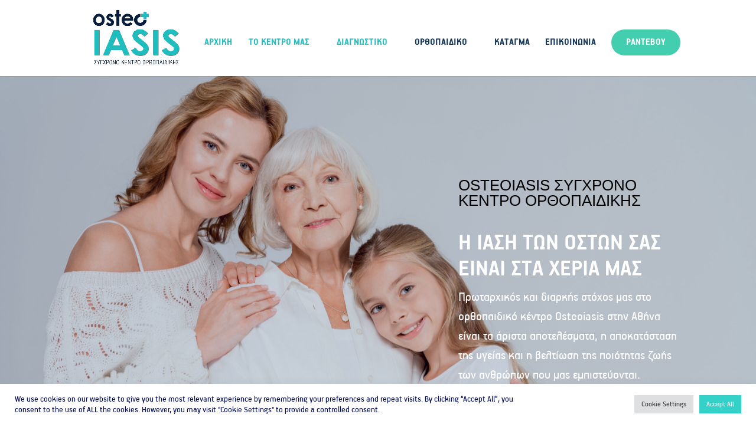

--- FILE ---
content_type: text/html; charset=utf-8
request_url: https://www.google.com/recaptcha/api2/anchor?ar=1&k=6Lcbd7UpAAAAAK5w5cPVH_IvQGlwRagRx_iJWGY6&co=aHR0cHM6Ly9vc3Rlb2lhc2lzLmdyOjQ0Mw..&hl=en&v=N67nZn4AqZkNcbeMu4prBgzg&size=invisible&anchor-ms=20000&execute-ms=30000&cb=lp0nd8yt652p
body_size: 48824
content:
<!DOCTYPE HTML><html dir="ltr" lang="en"><head><meta http-equiv="Content-Type" content="text/html; charset=UTF-8">
<meta http-equiv="X-UA-Compatible" content="IE=edge">
<title>reCAPTCHA</title>
<style type="text/css">
/* cyrillic-ext */
@font-face {
  font-family: 'Roboto';
  font-style: normal;
  font-weight: 400;
  font-stretch: 100%;
  src: url(//fonts.gstatic.com/s/roboto/v48/KFO7CnqEu92Fr1ME7kSn66aGLdTylUAMa3GUBHMdazTgWw.woff2) format('woff2');
  unicode-range: U+0460-052F, U+1C80-1C8A, U+20B4, U+2DE0-2DFF, U+A640-A69F, U+FE2E-FE2F;
}
/* cyrillic */
@font-face {
  font-family: 'Roboto';
  font-style: normal;
  font-weight: 400;
  font-stretch: 100%;
  src: url(//fonts.gstatic.com/s/roboto/v48/KFO7CnqEu92Fr1ME7kSn66aGLdTylUAMa3iUBHMdazTgWw.woff2) format('woff2');
  unicode-range: U+0301, U+0400-045F, U+0490-0491, U+04B0-04B1, U+2116;
}
/* greek-ext */
@font-face {
  font-family: 'Roboto';
  font-style: normal;
  font-weight: 400;
  font-stretch: 100%;
  src: url(//fonts.gstatic.com/s/roboto/v48/KFO7CnqEu92Fr1ME7kSn66aGLdTylUAMa3CUBHMdazTgWw.woff2) format('woff2');
  unicode-range: U+1F00-1FFF;
}
/* greek */
@font-face {
  font-family: 'Roboto';
  font-style: normal;
  font-weight: 400;
  font-stretch: 100%;
  src: url(//fonts.gstatic.com/s/roboto/v48/KFO7CnqEu92Fr1ME7kSn66aGLdTylUAMa3-UBHMdazTgWw.woff2) format('woff2');
  unicode-range: U+0370-0377, U+037A-037F, U+0384-038A, U+038C, U+038E-03A1, U+03A3-03FF;
}
/* math */
@font-face {
  font-family: 'Roboto';
  font-style: normal;
  font-weight: 400;
  font-stretch: 100%;
  src: url(//fonts.gstatic.com/s/roboto/v48/KFO7CnqEu92Fr1ME7kSn66aGLdTylUAMawCUBHMdazTgWw.woff2) format('woff2');
  unicode-range: U+0302-0303, U+0305, U+0307-0308, U+0310, U+0312, U+0315, U+031A, U+0326-0327, U+032C, U+032F-0330, U+0332-0333, U+0338, U+033A, U+0346, U+034D, U+0391-03A1, U+03A3-03A9, U+03B1-03C9, U+03D1, U+03D5-03D6, U+03F0-03F1, U+03F4-03F5, U+2016-2017, U+2034-2038, U+203C, U+2040, U+2043, U+2047, U+2050, U+2057, U+205F, U+2070-2071, U+2074-208E, U+2090-209C, U+20D0-20DC, U+20E1, U+20E5-20EF, U+2100-2112, U+2114-2115, U+2117-2121, U+2123-214F, U+2190, U+2192, U+2194-21AE, U+21B0-21E5, U+21F1-21F2, U+21F4-2211, U+2213-2214, U+2216-22FF, U+2308-230B, U+2310, U+2319, U+231C-2321, U+2336-237A, U+237C, U+2395, U+239B-23B7, U+23D0, U+23DC-23E1, U+2474-2475, U+25AF, U+25B3, U+25B7, U+25BD, U+25C1, U+25CA, U+25CC, U+25FB, U+266D-266F, U+27C0-27FF, U+2900-2AFF, U+2B0E-2B11, U+2B30-2B4C, U+2BFE, U+3030, U+FF5B, U+FF5D, U+1D400-1D7FF, U+1EE00-1EEFF;
}
/* symbols */
@font-face {
  font-family: 'Roboto';
  font-style: normal;
  font-weight: 400;
  font-stretch: 100%;
  src: url(//fonts.gstatic.com/s/roboto/v48/KFO7CnqEu92Fr1ME7kSn66aGLdTylUAMaxKUBHMdazTgWw.woff2) format('woff2');
  unicode-range: U+0001-000C, U+000E-001F, U+007F-009F, U+20DD-20E0, U+20E2-20E4, U+2150-218F, U+2190, U+2192, U+2194-2199, U+21AF, U+21E6-21F0, U+21F3, U+2218-2219, U+2299, U+22C4-22C6, U+2300-243F, U+2440-244A, U+2460-24FF, U+25A0-27BF, U+2800-28FF, U+2921-2922, U+2981, U+29BF, U+29EB, U+2B00-2BFF, U+4DC0-4DFF, U+FFF9-FFFB, U+10140-1018E, U+10190-1019C, U+101A0, U+101D0-101FD, U+102E0-102FB, U+10E60-10E7E, U+1D2C0-1D2D3, U+1D2E0-1D37F, U+1F000-1F0FF, U+1F100-1F1AD, U+1F1E6-1F1FF, U+1F30D-1F30F, U+1F315, U+1F31C, U+1F31E, U+1F320-1F32C, U+1F336, U+1F378, U+1F37D, U+1F382, U+1F393-1F39F, U+1F3A7-1F3A8, U+1F3AC-1F3AF, U+1F3C2, U+1F3C4-1F3C6, U+1F3CA-1F3CE, U+1F3D4-1F3E0, U+1F3ED, U+1F3F1-1F3F3, U+1F3F5-1F3F7, U+1F408, U+1F415, U+1F41F, U+1F426, U+1F43F, U+1F441-1F442, U+1F444, U+1F446-1F449, U+1F44C-1F44E, U+1F453, U+1F46A, U+1F47D, U+1F4A3, U+1F4B0, U+1F4B3, U+1F4B9, U+1F4BB, U+1F4BF, U+1F4C8-1F4CB, U+1F4D6, U+1F4DA, U+1F4DF, U+1F4E3-1F4E6, U+1F4EA-1F4ED, U+1F4F7, U+1F4F9-1F4FB, U+1F4FD-1F4FE, U+1F503, U+1F507-1F50B, U+1F50D, U+1F512-1F513, U+1F53E-1F54A, U+1F54F-1F5FA, U+1F610, U+1F650-1F67F, U+1F687, U+1F68D, U+1F691, U+1F694, U+1F698, U+1F6AD, U+1F6B2, U+1F6B9-1F6BA, U+1F6BC, U+1F6C6-1F6CF, U+1F6D3-1F6D7, U+1F6E0-1F6EA, U+1F6F0-1F6F3, U+1F6F7-1F6FC, U+1F700-1F7FF, U+1F800-1F80B, U+1F810-1F847, U+1F850-1F859, U+1F860-1F887, U+1F890-1F8AD, U+1F8B0-1F8BB, U+1F8C0-1F8C1, U+1F900-1F90B, U+1F93B, U+1F946, U+1F984, U+1F996, U+1F9E9, U+1FA00-1FA6F, U+1FA70-1FA7C, U+1FA80-1FA89, U+1FA8F-1FAC6, U+1FACE-1FADC, U+1FADF-1FAE9, U+1FAF0-1FAF8, U+1FB00-1FBFF;
}
/* vietnamese */
@font-face {
  font-family: 'Roboto';
  font-style: normal;
  font-weight: 400;
  font-stretch: 100%;
  src: url(//fonts.gstatic.com/s/roboto/v48/KFO7CnqEu92Fr1ME7kSn66aGLdTylUAMa3OUBHMdazTgWw.woff2) format('woff2');
  unicode-range: U+0102-0103, U+0110-0111, U+0128-0129, U+0168-0169, U+01A0-01A1, U+01AF-01B0, U+0300-0301, U+0303-0304, U+0308-0309, U+0323, U+0329, U+1EA0-1EF9, U+20AB;
}
/* latin-ext */
@font-face {
  font-family: 'Roboto';
  font-style: normal;
  font-weight: 400;
  font-stretch: 100%;
  src: url(//fonts.gstatic.com/s/roboto/v48/KFO7CnqEu92Fr1ME7kSn66aGLdTylUAMa3KUBHMdazTgWw.woff2) format('woff2');
  unicode-range: U+0100-02BA, U+02BD-02C5, U+02C7-02CC, U+02CE-02D7, U+02DD-02FF, U+0304, U+0308, U+0329, U+1D00-1DBF, U+1E00-1E9F, U+1EF2-1EFF, U+2020, U+20A0-20AB, U+20AD-20C0, U+2113, U+2C60-2C7F, U+A720-A7FF;
}
/* latin */
@font-face {
  font-family: 'Roboto';
  font-style: normal;
  font-weight: 400;
  font-stretch: 100%;
  src: url(//fonts.gstatic.com/s/roboto/v48/KFO7CnqEu92Fr1ME7kSn66aGLdTylUAMa3yUBHMdazQ.woff2) format('woff2');
  unicode-range: U+0000-00FF, U+0131, U+0152-0153, U+02BB-02BC, U+02C6, U+02DA, U+02DC, U+0304, U+0308, U+0329, U+2000-206F, U+20AC, U+2122, U+2191, U+2193, U+2212, U+2215, U+FEFF, U+FFFD;
}
/* cyrillic-ext */
@font-face {
  font-family: 'Roboto';
  font-style: normal;
  font-weight: 500;
  font-stretch: 100%;
  src: url(//fonts.gstatic.com/s/roboto/v48/KFO7CnqEu92Fr1ME7kSn66aGLdTylUAMa3GUBHMdazTgWw.woff2) format('woff2');
  unicode-range: U+0460-052F, U+1C80-1C8A, U+20B4, U+2DE0-2DFF, U+A640-A69F, U+FE2E-FE2F;
}
/* cyrillic */
@font-face {
  font-family: 'Roboto';
  font-style: normal;
  font-weight: 500;
  font-stretch: 100%;
  src: url(//fonts.gstatic.com/s/roboto/v48/KFO7CnqEu92Fr1ME7kSn66aGLdTylUAMa3iUBHMdazTgWw.woff2) format('woff2');
  unicode-range: U+0301, U+0400-045F, U+0490-0491, U+04B0-04B1, U+2116;
}
/* greek-ext */
@font-face {
  font-family: 'Roboto';
  font-style: normal;
  font-weight: 500;
  font-stretch: 100%;
  src: url(//fonts.gstatic.com/s/roboto/v48/KFO7CnqEu92Fr1ME7kSn66aGLdTylUAMa3CUBHMdazTgWw.woff2) format('woff2');
  unicode-range: U+1F00-1FFF;
}
/* greek */
@font-face {
  font-family: 'Roboto';
  font-style: normal;
  font-weight: 500;
  font-stretch: 100%;
  src: url(//fonts.gstatic.com/s/roboto/v48/KFO7CnqEu92Fr1ME7kSn66aGLdTylUAMa3-UBHMdazTgWw.woff2) format('woff2');
  unicode-range: U+0370-0377, U+037A-037F, U+0384-038A, U+038C, U+038E-03A1, U+03A3-03FF;
}
/* math */
@font-face {
  font-family: 'Roboto';
  font-style: normal;
  font-weight: 500;
  font-stretch: 100%;
  src: url(//fonts.gstatic.com/s/roboto/v48/KFO7CnqEu92Fr1ME7kSn66aGLdTylUAMawCUBHMdazTgWw.woff2) format('woff2');
  unicode-range: U+0302-0303, U+0305, U+0307-0308, U+0310, U+0312, U+0315, U+031A, U+0326-0327, U+032C, U+032F-0330, U+0332-0333, U+0338, U+033A, U+0346, U+034D, U+0391-03A1, U+03A3-03A9, U+03B1-03C9, U+03D1, U+03D5-03D6, U+03F0-03F1, U+03F4-03F5, U+2016-2017, U+2034-2038, U+203C, U+2040, U+2043, U+2047, U+2050, U+2057, U+205F, U+2070-2071, U+2074-208E, U+2090-209C, U+20D0-20DC, U+20E1, U+20E5-20EF, U+2100-2112, U+2114-2115, U+2117-2121, U+2123-214F, U+2190, U+2192, U+2194-21AE, U+21B0-21E5, U+21F1-21F2, U+21F4-2211, U+2213-2214, U+2216-22FF, U+2308-230B, U+2310, U+2319, U+231C-2321, U+2336-237A, U+237C, U+2395, U+239B-23B7, U+23D0, U+23DC-23E1, U+2474-2475, U+25AF, U+25B3, U+25B7, U+25BD, U+25C1, U+25CA, U+25CC, U+25FB, U+266D-266F, U+27C0-27FF, U+2900-2AFF, U+2B0E-2B11, U+2B30-2B4C, U+2BFE, U+3030, U+FF5B, U+FF5D, U+1D400-1D7FF, U+1EE00-1EEFF;
}
/* symbols */
@font-face {
  font-family: 'Roboto';
  font-style: normal;
  font-weight: 500;
  font-stretch: 100%;
  src: url(//fonts.gstatic.com/s/roboto/v48/KFO7CnqEu92Fr1ME7kSn66aGLdTylUAMaxKUBHMdazTgWw.woff2) format('woff2');
  unicode-range: U+0001-000C, U+000E-001F, U+007F-009F, U+20DD-20E0, U+20E2-20E4, U+2150-218F, U+2190, U+2192, U+2194-2199, U+21AF, U+21E6-21F0, U+21F3, U+2218-2219, U+2299, U+22C4-22C6, U+2300-243F, U+2440-244A, U+2460-24FF, U+25A0-27BF, U+2800-28FF, U+2921-2922, U+2981, U+29BF, U+29EB, U+2B00-2BFF, U+4DC0-4DFF, U+FFF9-FFFB, U+10140-1018E, U+10190-1019C, U+101A0, U+101D0-101FD, U+102E0-102FB, U+10E60-10E7E, U+1D2C0-1D2D3, U+1D2E0-1D37F, U+1F000-1F0FF, U+1F100-1F1AD, U+1F1E6-1F1FF, U+1F30D-1F30F, U+1F315, U+1F31C, U+1F31E, U+1F320-1F32C, U+1F336, U+1F378, U+1F37D, U+1F382, U+1F393-1F39F, U+1F3A7-1F3A8, U+1F3AC-1F3AF, U+1F3C2, U+1F3C4-1F3C6, U+1F3CA-1F3CE, U+1F3D4-1F3E0, U+1F3ED, U+1F3F1-1F3F3, U+1F3F5-1F3F7, U+1F408, U+1F415, U+1F41F, U+1F426, U+1F43F, U+1F441-1F442, U+1F444, U+1F446-1F449, U+1F44C-1F44E, U+1F453, U+1F46A, U+1F47D, U+1F4A3, U+1F4B0, U+1F4B3, U+1F4B9, U+1F4BB, U+1F4BF, U+1F4C8-1F4CB, U+1F4D6, U+1F4DA, U+1F4DF, U+1F4E3-1F4E6, U+1F4EA-1F4ED, U+1F4F7, U+1F4F9-1F4FB, U+1F4FD-1F4FE, U+1F503, U+1F507-1F50B, U+1F50D, U+1F512-1F513, U+1F53E-1F54A, U+1F54F-1F5FA, U+1F610, U+1F650-1F67F, U+1F687, U+1F68D, U+1F691, U+1F694, U+1F698, U+1F6AD, U+1F6B2, U+1F6B9-1F6BA, U+1F6BC, U+1F6C6-1F6CF, U+1F6D3-1F6D7, U+1F6E0-1F6EA, U+1F6F0-1F6F3, U+1F6F7-1F6FC, U+1F700-1F7FF, U+1F800-1F80B, U+1F810-1F847, U+1F850-1F859, U+1F860-1F887, U+1F890-1F8AD, U+1F8B0-1F8BB, U+1F8C0-1F8C1, U+1F900-1F90B, U+1F93B, U+1F946, U+1F984, U+1F996, U+1F9E9, U+1FA00-1FA6F, U+1FA70-1FA7C, U+1FA80-1FA89, U+1FA8F-1FAC6, U+1FACE-1FADC, U+1FADF-1FAE9, U+1FAF0-1FAF8, U+1FB00-1FBFF;
}
/* vietnamese */
@font-face {
  font-family: 'Roboto';
  font-style: normal;
  font-weight: 500;
  font-stretch: 100%;
  src: url(//fonts.gstatic.com/s/roboto/v48/KFO7CnqEu92Fr1ME7kSn66aGLdTylUAMa3OUBHMdazTgWw.woff2) format('woff2');
  unicode-range: U+0102-0103, U+0110-0111, U+0128-0129, U+0168-0169, U+01A0-01A1, U+01AF-01B0, U+0300-0301, U+0303-0304, U+0308-0309, U+0323, U+0329, U+1EA0-1EF9, U+20AB;
}
/* latin-ext */
@font-face {
  font-family: 'Roboto';
  font-style: normal;
  font-weight: 500;
  font-stretch: 100%;
  src: url(//fonts.gstatic.com/s/roboto/v48/KFO7CnqEu92Fr1ME7kSn66aGLdTylUAMa3KUBHMdazTgWw.woff2) format('woff2');
  unicode-range: U+0100-02BA, U+02BD-02C5, U+02C7-02CC, U+02CE-02D7, U+02DD-02FF, U+0304, U+0308, U+0329, U+1D00-1DBF, U+1E00-1E9F, U+1EF2-1EFF, U+2020, U+20A0-20AB, U+20AD-20C0, U+2113, U+2C60-2C7F, U+A720-A7FF;
}
/* latin */
@font-face {
  font-family: 'Roboto';
  font-style: normal;
  font-weight: 500;
  font-stretch: 100%;
  src: url(//fonts.gstatic.com/s/roboto/v48/KFO7CnqEu92Fr1ME7kSn66aGLdTylUAMa3yUBHMdazQ.woff2) format('woff2');
  unicode-range: U+0000-00FF, U+0131, U+0152-0153, U+02BB-02BC, U+02C6, U+02DA, U+02DC, U+0304, U+0308, U+0329, U+2000-206F, U+20AC, U+2122, U+2191, U+2193, U+2212, U+2215, U+FEFF, U+FFFD;
}
/* cyrillic-ext */
@font-face {
  font-family: 'Roboto';
  font-style: normal;
  font-weight: 900;
  font-stretch: 100%;
  src: url(//fonts.gstatic.com/s/roboto/v48/KFO7CnqEu92Fr1ME7kSn66aGLdTylUAMa3GUBHMdazTgWw.woff2) format('woff2');
  unicode-range: U+0460-052F, U+1C80-1C8A, U+20B4, U+2DE0-2DFF, U+A640-A69F, U+FE2E-FE2F;
}
/* cyrillic */
@font-face {
  font-family: 'Roboto';
  font-style: normal;
  font-weight: 900;
  font-stretch: 100%;
  src: url(//fonts.gstatic.com/s/roboto/v48/KFO7CnqEu92Fr1ME7kSn66aGLdTylUAMa3iUBHMdazTgWw.woff2) format('woff2');
  unicode-range: U+0301, U+0400-045F, U+0490-0491, U+04B0-04B1, U+2116;
}
/* greek-ext */
@font-face {
  font-family: 'Roboto';
  font-style: normal;
  font-weight: 900;
  font-stretch: 100%;
  src: url(//fonts.gstatic.com/s/roboto/v48/KFO7CnqEu92Fr1ME7kSn66aGLdTylUAMa3CUBHMdazTgWw.woff2) format('woff2');
  unicode-range: U+1F00-1FFF;
}
/* greek */
@font-face {
  font-family: 'Roboto';
  font-style: normal;
  font-weight: 900;
  font-stretch: 100%;
  src: url(//fonts.gstatic.com/s/roboto/v48/KFO7CnqEu92Fr1ME7kSn66aGLdTylUAMa3-UBHMdazTgWw.woff2) format('woff2');
  unicode-range: U+0370-0377, U+037A-037F, U+0384-038A, U+038C, U+038E-03A1, U+03A3-03FF;
}
/* math */
@font-face {
  font-family: 'Roboto';
  font-style: normal;
  font-weight: 900;
  font-stretch: 100%;
  src: url(//fonts.gstatic.com/s/roboto/v48/KFO7CnqEu92Fr1ME7kSn66aGLdTylUAMawCUBHMdazTgWw.woff2) format('woff2');
  unicode-range: U+0302-0303, U+0305, U+0307-0308, U+0310, U+0312, U+0315, U+031A, U+0326-0327, U+032C, U+032F-0330, U+0332-0333, U+0338, U+033A, U+0346, U+034D, U+0391-03A1, U+03A3-03A9, U+03B1-03C9, U+03D1, U+03D5-03D6, U+03F0-03F1, U+03F4-03F5, U+2016-2017, U+2034-2038, U+203C, U+2040, U+2043, U+2047, U+2050, U+2057, U+205F, U+2070-2071, U+2074-208E, U+2090-209C, U+20D0-20DC, U+20E1, U+20E5-20EF, U+2100-2112, U+2114-2115, U+2117-2121, U+2123-214F, U+2190, U+2192, U+2194-21AE, U+21B0-21E5, U+21F1-21F2, U+21F4-2211, U+2213-2214, U+2216-22FF, U+2308-230B, U+2310, U+2319, U+231C-2321, U+2336-237A, U+237C, U+2395, U+239B-23B7, U+23D0, U+23DC-23E1, U+2474-2475, U+25AF, U+25B3, U+25B7, U+25BD, U+25C1, U+25CA, U+25CC, U+25FB, U+266D-266F, U+27C0-27FF, U+2900-2AFF, U+2B0E-2B11, U+2B30-2B4C, U+2BFE, U+3030, U+FF5B, U+FF5D, U+1D400-1D7FF, U+1EE00-1EEFF;
}
/* symbols */
@font-face {
  font-family: 'Roboto';
  font-style: normal;
  font-weight: 900;
  font-stretch: 100%;
  src: url(//fonts.gstatic.com/s/roboto/v48/KFO7CnqEu92Fr1ME7kSn66aGLdTylUAMaxKUBHMdazTgWw.woff2) format('woff2');
  unicode-range: U+0001-000C, U+000E-001F, U+007F-009F, U+20DD-20E0, U+20E2-20E4, U+2150-218F, U+2190, U+2192, U+2194-2199, U+21AF, U+21E6-21F0, U+21F3, U+2218-2219, U+2299, U+22C4-22C6, U+2300-243F, U+2440-244A, U+2460-24FF, U+25A0-27BF, U+2800-28FF, U+2921-2922, U+2981, U+29BF, U+29EB, U+2B00-2BFF, U+4DC0-4DFF, U+FFF9-FFFB, U+10140-1018E, U+10190-1019C, U+101A0, U+101D0-101FD, U+102E0-102FB, U+10E60-10E7E, U+1D2C0-1D2D3, U+1D2E0-1D37F, U+1F000-1F0FF, U+1F100-1F1AD, U+1F1E6-1F1FF, U+1F30D-1F30F, U+1F315, U+1F31C, U+1F31E, U+1F320-1F32C, U+1F336, U+1F378, U+1F37D, U+1F382, U+1F393-1F39F, U+1F3A7-1F3A8, U+1F3AC-1F3AF, U+1F3C2, U+1F3C4-1F3C6, U+1F3CA-1F3CE, U+1F3D4-1F3E0, U+1F3ED, U+1F3F1-1F3F3, U+1F3F5-1F3F7, U+1F408, U+1F415, U+1F41F, U+1F426, U+1F43F, U+1F441-1F442, U+1F444, U+1F446-1F449, U+1F44C-1F44E, U+1F453, U+1F46A, U+1F47D, U+1F4A3, U+1F4B0, U+1F4B3, U+1F4B9, U+1F4BB, U+1F4BF, U+1F4C8-1F4CB, U+1F4D6, U+1F4DA, U+1F4DF, U+1F4E3-1F4E6, U+1F4EA-1F4ED, U+1F4F7, U+1F4F9-1F4FB, U+1F4FD-1F4FE, U+1F503, U+1F507-1F50B, U+1F50D, U+1F512-1F513, U+1F53E-1F54A, U+1F54F-1F5FA, U+1F610, U+1F650-1F67F, U+1F687, U+1F68D, U+1F691, U+1F694, U+1F698, U+1F6AD, U+1F6B2, U+1F6B9-1F6BA, U+1F6BC, U+1F6C6-1F6CF, U+1F6D3-1F6D7, U+1F6E0-1F6EA, U+1F6F0-1F6F3, U+1F6F7-1F6FC, U+1F700-1F7FF, U+1F800-1F80B, U+1F810-1F847, U+1F850-1F859, U+1F860-1F887, U+1F890-1F8AD, U+1F8B0-1F8BB, U+1F8C0-1F8C1, U+1F900-1F90B, U+1F93B, U+1F946, U+1F984, U+1F996, U+1F9E9, U+1FA00-1FA6F, U+1FA70-1FA7C, U+1FA80-1FA89, U+1FA8F-1FAC6, U+1FACE-1FADC, U+1FADF-1FAE9, U+1FAF0-1FAF8, U+1FB00-1FBFF;
}
/* vietnamese */
@font-face {
  font-family: 'Roboto';
  font-style: normal;
  font-weight: 900;
  font-stretch: 100%;
  src: url(//fonts.gstatic.com/s/roboto/v48/KFO7CnqEu92Fr1ME7kSn66aGLdTylUAMa3OUBHMdazTgWw.woff2) format('woff2');
  unicode-range: U+0102-0103, U+0110-0111, U+0128-0129, U+0168-0169, U+01A0-01A1, U+01AF-01B0, U+0300-0301, U+0303-0304, U+0308-0309, U+0323, U+0329, U+1EA0-1EF9, U+20AB;
}
/* latin-ext */
@font-face {
  font-family: 'Roboto';
  font-style: normal;
  font-weight: 900;
  font-stretch: 100%;
  src: url(//fonts.gstatic.com/s/roboto/v48/KFO7CnqEu92Fr1ME7kSn66aGLdTylUAMa3KUBHMdazTgWw.woff2) format('woff2');
  unicode-range: U+0100-02BA, U+02BD-02C5, U+02C7-02CC, U+02CE-02D7, U+02DD-02FF, U+0304, U+0308, U+0329, U+1D00-1DBF, U+1E00-1E9F, U+1EF2-1EFF, U+2020, U+20A0-20AB, U+20AD-20C0, U+2113, U+2C60-2C7F, U+A720-A7FF;
}
/* latin */
@font-face {
  font-family: 'Roboto';
  font-style: normal;
  font-weight: 900;
  font-stretch: 100%;
  src: url(//fonts.gstatic.com/s/roboto/v48/KFO7CnqEu92Fr1ME7kSn66aGLdTylUAMa3yUBHMdazQ.woff2) format('woff2');
  unicode-range: U+0000-00FF, U+0131, U+0152-0153, U+02BB-02BC, U+02C6, U+02DA, U+02DC, U+0304, U+0308, U+0329, U+2000-206F, U+20AC, U+2122, U+2191, U+2193, U+2212, U+2215, U+FEFF, U+FFFD;
}

</style>
<link rel="stylesheet" type="text/css" href="https://www.gstatic.com/recaptcha/releases/N67nZn4AqZkNcbeMu4prBgzg/styles__ltr.css">
<script nonce="B3uHOJ2TCiZKUoihZ-6TpA" type="text/javascript">window['__recaptcha_api'] = 'https://www.google.com/recaptcha/api2/';</script>
<script type="text/javascript" src="https://www.gstatic.com/recaptcha/releases/N67nZn4AqZkNcbeMu4prBgzg/recaptcha__en.js" nonce="B3uHOJ2TCiZKUoihZ-6TpA">
      
    </script></head>
<body><div id="rc-anchor-alert" class="rc-anchor-alert"></div>
<input type="hidden" id="recaptcha-token" value="[base64]">
<script type="text/javascript" nonce="B3uHOJ2TCiZKUoihZ-6TpA">
      recaptcha.anchor.Main.init("[\x22ainput\x22,[\x22bgdata\x22,\x22\x22,\[base64]/[base64]/[base64]/bmV3IHJbeF0oY1swXSk6RT09Mj9uZXcgclt4XShjWzBdLGNbMV0pOkU9PTM/bmV3IHJbeF0oY1swXSxjWzFdLGNbMl0pOkU9PTQ/[base64]/[base64]/[base64]/[base64]/[base64]/[base64]/[base64]/[base64]\x22,\[base64]\\u003d\\u003d\x22,\x22w7TDvsOEwpxJAhQ3wrbDksOBQ3DDq8OZSMOJwq80UMOnU1NZbjbDm8K7ZsK0wqfCkMO3Wm/CgRzDv2nCpzBYX8OAMMO7wozDj8O4wpVewqpITHhuEMOUwo0RMMObSwPCosK+bkLDticHVEVkNVzCmcKOwpQvMjbCicKCRkTDjg/[base64]/CpFZoRMKTTUg5WMOVw65YwoxmO2XDhRRTw6hPw5PCmsKjw6cWA8OCwpvCl8O/DGHCocKvw7sow5xew40eIMKkw4B9w4N/LDnDux7CkMKVw6Utw7sSw53Cj8KtH8KbXw/DgsOCFsOII3rCmsKVDhDDtllkfRPDiTvDu1k+a8OFGcKawpnDssK0bsKewro7w5MAUmEjwqEhw5DCnsO7YsKLw584wrY9NsK3wqXCjcOmwrcSHcKBw45mwp3Ch3jCtsO5w7vCscK/w4hGJMKcV8K3wpLDrBXCu8KwwrEwFyEQfXPCncK9QnoTMMKIf0PCi8Ohwo/[base64]/DjcOAw4vCgMOqW8OhKMKgX8OFasOSwrp/VMKyewMswq/[base64]/wqfCjhnCtxw0w7JnLxppw6jDnVBsQUrCsjRHw4PCg3vCplM2w5gzPMOGw4HDiDHDrsK0w6YgwojCpHBZwoBxUcOSf8KJRsOBYS3Doy1CJXsUPcKFJwY6w4nCrnfDgMOkw5LCkMKhejABw7B2w4d3dkA7w6/CkRTDssKCPHzCmx/CqBzCu8KzE3MXS0ghwqbCt8OOHsKHwrLCq8KEAcKFW8OcARzCiMOpH3PChcOiAx1Hw7kRZS82wrRDwr4DMsOawq88w6PCuMOywrgfPkPCsGY1NHvCqEHDu8KKw7rDq8O6GMOWwpzDk3pmw7B0YcKjw6d+SU/CpcKWdcKHw6ovwqNxc0kTZsOVw4bDhsO3RsKaYMOTw4DCvioDw4TChMKWA8KYEhDDsUM1wqnDk8Klwo/Di8KNw4laIMODw5wFPMK2PF8fwpDCsg0mXnAuFBDDqmjDujVEcCPCgMKhwr1WLMKmORl/w7lcasOWwodAw7fCrQE/[base64]/YD3DpsO4wpA+OsKjGANlw6kFw6nDlcO8GxnDqm3Du8KhMEosw5LCrcKvw5vCtcOgwpPCjFMXwpnCvjHCqMOhG350Yykmwp3Cv8OSw6TCvcKNw6c7eShtd24swqXCuWDDhHbCmsOSw7vDlsKPT17DoUfCs8Oiw7/DpsKKwrQPFRLCqBo5CxbCicOZIEfCplDCrMO/wr3CklgVTxpQw7DDoSrCkD5ZE35cw6LDnDxNdyRLOMKNSMONLjjDvMKvbsOew4c8SGRGwrTCjcOmDcKQLB8jJ8Okw5fClTvCnVoXwqnDs8OuwqvClMK9w5jCjsKvwosww7/CvsK/G8KOwqLCkTBkwokLXVDCosK8w47DucKvKsO7SVzDkcO7VzbDmErDiMKMw4gNI8Kmw5rDgl7CkcKteyd2MMKsQcOcwoHDjMO0wpU4wrrDnm4yw7/DgMKkw5p/[base64]/DiXzDjgRGYsOfTiLDm8KafsOfwpZ5wpHCqRrCrcKFwrNnw5Jiwo3CnURZUsO4PlAmwqlyw5hDwq/Cpih3XcOZw6plwovDtcOBw57CvzMtKGXDp8OMw5wkw7/Cj3I6YsKvX8Khw6UBwq0jRyDCusOFworDiWN1w7XCuB9qw7fCnRAEwojDtBpywoNHaTrDqEzCmMKUwqbCmcOBwpFIw5nCnsKaSlvDtcK5d8KGwpNlwoAsw43DjkEIwr8mwrfDsilEw6jDlcOfwp9teg7DtycPw6bDnE/DtyfCucOBGMOCQ8KZwrLDosKcw5LDjcOZOcKUwq7CqsKpw4tawqdpLB55SlNsecOsfALDv8KZUMKNw6VREQVawrdwM8KmPMOMZ8K3w5A6wowsAcOWwrc4DMKiw5d5w5dRH8KBYMOIOsOpK156wp/CgVrCvcOFwpLCmsKMCMKgdmNLXm4+anx/wrAAOF3DsMOtw5EvPx0iw5gIOGDCicK3w4TDv0XDlMO4LMOUI8OGwoIEQcKXdickNVsnBmzDl1HDjMOzTMK/wrTDrMKWXS3DvcK4SSrCrcKJCXoIOsKaWMOewpjDvSzDoMKww4rDucOmw4vDgHlPIUkhwpZlQzPDlcKsw7E2w4cXw4kZwrXDtMO/Kjw7w5l9w6/[base64]/Cq8KWw4XDtcODKzgKVBXCsG1jwpHCli7Cr8OlEsOWEsOvfnFNKMKWw7fDk8K7w41aNsO8XsKiZMKjDMKUwrZmwoAmw7DClGZPwp3Dglwuwq7CtBNmw63DkEBgd2dUSsKrw7M5HcKOK8OLU8OHR8OYaHcPwqhVBFfDocOAwqDDk07DpldUw54BNsOnDMK/wobDlE1pc8OTw57CshFww73CksOpwrRAw4jCicK5JinCj8OXZXIiw5PCscKvwokMwp0Nwo7DuBgkw57Dh0Vcwr/CtcOTNsK3wrgHYMKnwp9mw7YRw6PDsMOzwpROGMO9wrjCvMK5w5gvwqXCt8Oowp/DnF3CpGA9DUXCnGZxVSwDMsOKfMOkw5QgwoJgw7bCjBFAw4UUwpfDrCTCiMK+wpLDi8OnKMODw4ZKw7dkdUw6BsOBw5VDw7nDr8KJwqDCk2XDsMOjCwMHVcOGOx1EB1Q4Uj3DszgIw5vDiWkWJ8OUE8OTw5vCsl3CujM/wqYxC8OPODM0wp5UARzDtsKkw5FBwrhyV3DDu3okS8Kpw7Q/J8KCHBHCqcKcwqvCtyzDt8OSw4RKw7FNA8OCMMK6w6LDjcKfXATCjMOIw4fCpcOmFgDDtmfDqQcCwpsRwr3Dm8O2VxHCiQDDqMODcRvCpsO4wqJiBMO6w70Kw5gdOBAiVcKKdn/[base64]/[base64]/[base64]/ClMOkI1XDq8OCw7QfDsOqwpTCjUMrd8KdRU3DiDXDhsKBchYRw7FOYjHDrQU6wpzCiF3Cmh1+wppswqvDt1s9VMOGd8KNw5Yhwo4ow5AXwrXDhsKmwpDCsgbDg8O9eAHDnsO2NcKSNX7DhSE+w4ofIsKOwr/DhMOsw61+wol9wrgsbhHDg03Coistw4HDgMOOcMK/eFg3wrINwpfCsMKOwoLCr8KKw47Cn8K4wqFkw6o9XQ5twrRxb8Ozw7vCqghdFk8HT8Odw6vDnsONMh7DrwfDjRxDP8KPw6/[base64]/Dq8K8NsKyw53DvhfCkEMaw4TCksO6wpTCh8KvOCbCq8ORw7o0Ih/[base64]/CgRDCjVFDw7zCsAgDwq3Dp0Z3w5rCsD3DlWbDvMOPHMO0KcOgY8Knw6Unw4fCkVfCt8Oow6EIw5hbDwcXwrxQEHktw4U2wolOw5Mzw4DCv8K3b8OewrvDmcKINcO/Knp6McKmAwvCs0jDiyXCn8KtBMOpV8OQwpYfw7TChmXCjMOfwpPDlcODZGRow6wkwqHCq8Ohw5oRHnN7XMKPawbCvsO0e1nDvcKnUcKcZlHDngEuQ8KWw5TCkS/DpcOLRmccwrYxwoofwp1iA14iw7Vww5zDkkJ9G8OnSsK+wqliQ2cXD1LCgDcrwrDDl23DnMKhel3CqMO2BsOjw6rDp8OKL8O1GcOtN37CosOtHjBmw407DcKIF8Kswp3DgAJIF3DDjgF5w6pPwoxDRlM2McKyUsKowqsAw6p/w5l2c8OXwqhCw5NxcMOPC8KFw4smw5LCpsKzACpKBx/CrMOOw6DDosOow5HDlMKxwqV+AXTDnsK5ZsOrw7zDqSRlZsO+wpQRPDjCvsOSw6LCnDzDpMKtMnfCiQ/CqmFuU8OMJSfDs8ObwqwowqXDkx4LDXZjFMOQwphUecKSw78SeETCvcOpXFTDisOIw6IJw47DucKFw7BUawo3w6/[base64]/w4vCvxvCh8KRwoJuwoXChmBjwoPDu8K6FjMDwqHCgTPDtRvDhsOEwqLCoHskwqBXwr7CuMOXPcKPM8OVfCB8JCI5bcKbwpwtw5EFf2wrTsOVK3oyfgTDmSQgCsO4dE0FLMO1dyjCvnHCmHU8w4Z+wojCnsOtw6xew6XDnjoYCkR7wrfCm8OKw6rCjm/Dog3DtcOowo1rw6XCugJnwoDCgCHDtMKpw77DmR8Kw4Erw65iw4fDnF/DhGfDkUPDicKtAD3DksKKwo7Dn1oVwpICccKHwpwMA8KiesKOwr7CgsK8cB/Du8Kew50Tw5Fhw4bCqS9GfHHDh8O3w53CozxrZ8OPwrHCk8K/[base64]/DiSjDqsOswoMHJ8KMwqXCrsOMw77DrcKuwqZuPQDCoQdXb8OSwrXCuMK9wrLDtcKFw7PCqsKiLMOfY3rCssO+wqQDIHBJC8OKFVrCnsKlwqzCi8OCcMK6w6vDs27Dl8K4w7fDnlNIw6HCh8K/HsOPNsOReXRbPsKSRjpfJhrCv0M3w4h5Ji9SIMO6w6fDi1fDi1vDusOjK8KMSMOnwrrCnMKVwprClSUsw6NNwrcFZmYOwpLDu8KxN2QYeMO9woZRdcK5wq3CjHPChcK4DcOQRsKeTcOIT8Kfw6BhwoR/w7dOw5g8wrkxTR/DnFTClmBawrMrw4gLfynCjMKmw4HCkMOGTzfDlxXDicOmwr7CkikWw7LDg8KAaMKYbMOew6/DjmFMw5TClSvDgMKRwr/Dl8KuV8KkODt2w4bCklhFwrYhwqxJaTZFciPCl8OAwoJ0ZC1/w4rCoCjDtDDDkBw7FmloLgItwoh2w6/CnsKKwoTCn8KZTsOXw7gzwq8gwoU/wqbCkcOiwpbCocOiKcKPBHggTUYJV8Ogwp8cwqAww515wrXCoxB9eQNKNMKeO8KhCVrDhsOrVlhWwrfCssOIwqrDmE/DmHrChMO0wqbCn8Kaw4opwqLDkMONw7fCrwt0MMK9wqjDqsKqw58qZ8OUw5rCm8OFwr0GDsOmQxPCqFBhwrnCucObB17DpT5ew61xeRRneX/Ck8OrQjYLwpdowps9bT9WV2o3w4jDqMK/wr90woARLXMiIcKiJ0peGMKFwqbCpMO7aMO1T8O0w7PCncKRBMOVF8O+w44VwocIwoHCgsKMw50+wo04w4HDlcKHJcOfRMKcUgDDisKRw54kClXCt8O4HXDDgj/DqGzDumkObW/DtwrDhXINJE5SF8ODcsOcw611N3PCiAVHEcOmcDt4w7Qyw4DDj8KLcMKVwpnCqsOaw51/w5tFJMKHNm/DqcOJdsO5w5rDoTrCi8O8wp47J8O1Hg7CjMK1OXV+HcOcw6fChhnDsMOBFFgpwqTDpXXClsOJwqLDp8O9WjfDi8OpwpjCgXfDvnIHw73DrcKPwogjw7U6wrPCo8KFwpbDsF/Dl8KpwqzDuUpXwo5rw74tw43DlMKAW8K4w5JuDMODTcKocBbCn8OWwogRw7rClx/Cjisafj7Cjz0pwrLDk1cZdi/CgwDCp8OWSMK9wro4W03DtcKHMXYnw5DCvMO0w7rDp8KhdsOPw4JyFGrDqsOLbiBhw5bDm0jDlsK7w5TCvD/[base64]/wpk2wrjDtsKAPcKIwqbDj0/CrsO+EcOWw4hVw4Qdw5YeckJQYQvDojFBfcKywpIMaS3DksOrV2l9w5lRZ8OzFMOkSSx6w648D8Obw4bCnsKvcBDCisOaPHM8wpATUyV7fcKhwqvCvk1zKMOZw4/Cs8KAwpbDowrChcO+woHDisOJdcOAwrDDmMO8HsKnwp3DlMO7w4c8R8OgwrIKw5/CrzJIwqk/w4Ycw5ISRgjCgxhUw7RPU8OPd8OJYsKFw7VHScKMQcKbw6nCg8OfTcKIw6vCr08WcSXDtXjDiwPCiMKiwp9OwrEEwrQJKMKdwpBnw6NLKWzCisOTwoHCocKwwp3DmMKYwrDDqU/DnMKzw61awrEEw5LDixHCtRXChA42R8OAw49Rw4LDnBrDs0/Dg2AjFUHCjXfDvXQZw4o5Wk7ClsOmw7/DrcOPwpZUG8OGDcOHOMO7f8KmwpY0w7wOD8Ozw6oFwpjDrFYMIMOlfsOEG8OvLhvCssKUHUDCu8KPwqrCrl7CqFF/QcOywr7CrT0AXBF/[base64]/CkBddw5J0wqYme2PDjMOwdjjDjn16WMO9w4IeaGjCqXXDoMKjw7/DpgDCtcKKw6YXwqPDiiZMHDY1alpiw7Njw6/CiDTDjB7Cs2w+w65EBloQawTDmcKpLcOMw5ZVBFlMdh7DvMKqRgVFBFUETsO8esKrKwdUV1XCqMOvF8KJLEE/QCxNRGhHw67Dpj19JcKJwoLCly3CniRSw68Hwo0kQWssw5XDn3nDiFDCg8KTw59rwpdLdMKBwqotw7vDpcOwCVfDi8Ksf8O4AcOiw53DucOVw6XCuRXDlzQzIxHCpQtaKzrCv8OYw5pvwrfDr8OiwrjDuSQCwrAoGlbDjxsDwqfCuGPDtVogwpjDhmjChQ/DgMKXwrsmDMORKsKXw7bCvMKIVUQFw4fCtcOcMBIuWsOyRzHDkhskw7DDl0xzR8Otw7xXVhbDvH11w7HDtcOOwpsvwqpJwrLDk8OkwqNWI07CqwEkwpVCw6bChsOtbsKfwr/[base64]/CrH7DtmAudSPCgsO8UcONwqTCs8K1HMOhw7HDqcObwo5Kb2cOF3kuUFs4w7TDvMOAwr/[base64]/wpvDvcOeIGlYb8Ocw50NP213wqgBGMK+XcKFw4hlUsKWKC4HW8OIOsKaw7vCpcOcw5twMsKQJB/[base64]/[base64]/XMKnw6I7wr0KwobDncOsOBpnVsKcw7nCnVjDnl1YGcK/AxocBGfCnXg/P1nDkTzDgMOWw47Ch3BJwqfCgVkmbFNEVMOKw4YUw7Rbw79yGGzClmkpwo5YXk3CviXDuR7DsMK/w6zCuSlyL8OhwpTDhsO5HUZVcV1uw48eesOiwp7CrwR4w4xVfRcyw51rw47CnxFSejt0wo9Fb8OQBcKYwoLDjMKXw6Zhw47CmBLCpMODwpsBfcKUwqhsw79VOFJfw7QJb8K2HjXDn8OYA8OyVMKNJcOkGMOxdRDCu8O5D8OUw7ojYxIpw4rDhkjDoC/Dp8OrAzfDm1grwr1xZ8Kywp4Zw5hqR8O4EsOLCzoZFxEgw4Ivw4jDuDnDnEE7w5rCg8KbMlxlc8O1wofCkQUhw48ZIMOvw5TClsKwwqnCiVjDnUNKIF9SWsKTJ8KvYcOTK8KSwoRKw4Z6w4YgSMOHw7FxJ8OhdnAMeMO/wpM7w6XCmw04VCBOw79AwrfCtTJTwpzDv8ODEQY0OsKfLn3CkxTCrMKtVsOJLFfCtDXChcKVA8K8wqBKwoLCkcKILEbCh8OzXj81wqJqYwnDvUzDkTHDn0fCkUhqw7R7w7RUw4o+wrIww4bDm8O0ZsKWbcKlwo/Cr8OcwoxXRMOEAwLCmcKyw6XCtsKPwrU/OGjCi33CtcO+Fi0qw6nDvcKlHD7CqVTDshRLw43Cq8OqfQVOVFoewoc+w73ChzYGwqZueMOTwqodw5EOw5LCmiNPw6pKwq/[base64]/CmMO6wr3DkxJMwpoiJcO/[base64]/[base64]/CkVRowopOw40mL8KpwpXDtUfDgDk5O3s7wpXDvQnCmHLDhBRZw7TDiiPCu15sw5I5w6HCvAXDocK2KMKUwrfDn8K3w5wKDWJvw6twasKqw6/CnDLCm8Kkw6pLwovCvsOpwpDClwEYw5LDqn1pFcOvGz5KwrPDtcOrw4rDvxdVIsOHIcOkwp5XC8O6bWxmwpt/OsOdwooMw6whw4bDtVsjw4XChcKFw5/Cn8O3MUovFsOkDzzDmFbDt0NtwoHCu8KVwojDpRvDisK9BRzDhMKcwr3Ct8O1bwPDkF/[base64]/Cp8OJw4cMVHzDgDDDnsOsH2zDrMK8CDc0IcOsKhJMw6jDmMOWb0QIw4RfVTsew78MWBXDpsKLw6IVM8KbwoXClMO4HSDCtsOOw5XDrC3DgsOxw707w7EefnvCrMKtfMKbUTnDssKXTnzDicOlwqR2CRMMw4h/MH93csOswoB/woHCu8O2w5FoVhzCj3oLwolXw5MOw5Esw4gsw6PChsOew58KdsKsFHrDg8K5woBDwofDh1fDs8Ojw6EHY2hIw4vDosK7w4IWFR5Jw5HCpWXCv8OvVsK/w6LCsXdKwot8w5xAwr/CrMKQw5BwSQHDoBzDrwvCm8KhWMKywpgWw7/[base64]/DoUvCnAkrwq3CgBZKTsOvw4knw5XCqEzCvsO3QMKCwo3ClcOLPsKLw5VdGz7DlMO5IAxdY1BIE2xeGF/[base64]/Dh8OWwoPCtFZ7DS8hwpVyw5XCpmbChB3DsjAbw7HCvmzDlwvCnhXDrsK+w5QDw6sDKGjDncO0woc3wrd8FsKHw6DCusOcwpjCqzYHwqjCqsK4ZMO+wqfDi8Kew5xAw5TClcKcw78Aw6/Cn8Kjw6I2w67DrnNDwrrCpcOSw6FFw5tWw5BdFMK0SAzDtC3DtcKtwqVEwobCrcOxC2HClMKPw6rCmVU8aMOZw4RNw6vCo8KYScOoAR7Cmi3Dv1rDn3oGPsKKfgLDiMKHw5JowqYWNsKtwrXCpTTDl8O6JF7Ct0E9E8KaYMKePEHCnh/Cqk3Du1pvIcKYwrDDtSd/E3pbDhB/VHRWw5I5IFXDn3TDk8KHw6jCvEwudxjDgRglPFfCqcO/wrk7cMOSCiE3w6FSUmUiw7XDtsOawr/DuFg7w59ycg5FwrRow6/DmydMwqgUGcO8wq3Dp8O8w4IkwqpBBMOqw7XDscKfOMKmwqXDi3/Dmz3Ct8OEwp/DnzIzLQVFwoHDjBbDsMKEEQHDtAZLwrzDnT7Cuwk8w4tTwpLDtsKlwpoqwqbCvxDCuMORwqM5MSsJwqwiBsOMw67Dg0fDtkXCmzzDq8Omwr1dwqHDnsO9wp/CiSVjSMOkwq/[base64]/DuTXCssKWwoY9w7XDicOLWMKiEcKAYMOgU8OtwoIXYMOzP0EFUMKbw4LCocO7wp7CgcKQw5rChcOYOmpoOETCssO/[base64]/CsEdIIUXCnVLDpm7Dq8Knw7/DoMOtwrZHw6gGJj/DujPDpXDCsADCrMKcw7lYT8KUwrdTdMKWaMOjHsOXw7rCj8K9w6dzwqtUw77DrzU1w4cHwqjDpRVSQMO1asO/w7XDv8OUeCdkwrHDnkcQckgYYCTDscOoC8KBPT9oQsO2XMKZwo7DkcOww6DDp8KbfEHChMOMXMOPw6bDv8OuZhrDmEYvw6bDrcKjRm7CvcOlwp3Cnl3Ch8OmasOUDMO1dcKKw5HDnMOXOMOuw5dkw7YfeMOew5pww682eldmwqAmw6DDvMOtwp1rwqjCrMOJwpx/w5DCvXrDlMOywrfDrWdJUcKvw6DCj3xew55ncsOdw5E0KsKWFyVXw7w1XsOXNUsMw6pMw7ZPwpRedwxEExjDvsKOdyrCsDk/w4/DisKVw5PDlUHDl2bCn8KKw4QCw4TDnklqAMOHw58Bw5/[base64]/DvCzCgMKANBzDqHvCgGbDphdUMMOywpDCiTvDokk7XFHDqAJnwpTDkcOfcQUyw40Jw4w+wobDhsKKw78twpxxwqvDgMKOfsO6X8KEYsK6woTCssO0wot4VsKtRT9NwprCoMKcRAZNOSFNX2ZZw6bCsnMmMS8kdD/DhxrCg1DCl1kiw7HDqDVTwpXChHrDg8Kdw6IAJ1ImFMKHD3/DlcKKwpQLVATCiEwOw7vCl8K4X8KqZiHDt1BPw7FDwrF9DsOzNMKJw6PDicOhwrNEMxhFSH7DhD7DmwXDtMK5woYndMO8wrXDj2RoDl3Dnx3DjcKYwqHCpQInw4TDhcO/AMKEc3U+wrXDk2sJwqExa8OYwqzDs1bDuMKBw4BkOMKEwpLDhS7DjT/Do8K7KipXwp4SKjZFR8KdwrgsNgjCpcOhwqwTw4/Dn8KRFBAiwrVgw5jDqsKzbRB0cMKHMmlMwqE3wp7DjF05PMKOw6AuD0RzIldoEksIw6sVb8OxCcOuTwXCgMOLelzCmF3Cm8KmTsO8DVklSMOiw75GQ8OXWS3DnMKfGsKmw5pcwpsUGHXDnsOmU8OtcU/DpMKDwo51wpAvw5XCoMK8w4BGbB4wYMKVwrREbsKpw4JKwr4Ew4lGZ8K1A2DCnMOBCcKldsOEKzTCl8OFwrvCusOmSAtLw5jDi3w2XQfDmFHDgAJcw7DDtQrDkBMQRyLDjWVvwo/Dk8O9w5zDszQRw5TDrsOUw6bCnwsqFsKCwohKwp1REcOAAAbCq8O+NMK8Cn7CmcKKwplVw5UEO8Kkwr7CswNow6XDo8OUMAjCgjYZw7Viw4XDvsKGw5gTwqLCvn4Mw4kQw4MIKFzCpsO8T8OOAMOqOcKnTsKwKmNEexh9Q2/ClMOxw67Cqy1ywp09wo3DtMKHL8K5wrPDtXYXwrdADHbDvSjCmx8bw4R5KxDDpwQswp9xw6hcWsKKRER2w6BwfsOYEBk+wrJKwrbCo1AwwqNLw5JYwpzCnm1SFxZtNcK3U8K3EMKwOUkCXcOBwobDr8O8wpwQKMK7IMK/w7XDnsOOIMO/w7vDn2V7K8KUfTUsesKHwoFxQljDv8Kxwr5+ZEJrwqFsQcOewrhCSsOQwp3CqSYqOEVNw4c9w45PNTY5BcO8IcKyeRjCnsOGw5LCpQJzKMK9emQEwr/DpMK5H8KbWMKhwpRAwpXCtAM+wp83aHXDh2EDw7UJNkzCiMOSSBt/f1DDkcOlTy7CnhjCvRBhVBd/wqHDp0nDnm9Pwo/DvhFywrEFwrg6KsOfw4BAJ2HCusKIw6MgXCIrIsKqw4/Dij43PhHCixLCpMOqwqNpwrrDhzfDksOTWcOKw7TDgcO7w64Hw6Iaw4PCn8O3w6cRw6ZawqjCmcKfY8OAesOwf10KdMO/w7XCrMKNBMKowojDkXnDo8KqETDDisOmVAxYwpogesOJH8KMOMOQJ8OIwoHCrAgewol3w7c7wpMRw73ClcKSwrXDmmrDrFvDsTtjb8KbMcOQwpVZwoHDtBLDp8K6S8Ojw7gSZxY5w4prw6gldcKow4Y0P14Mw5DCtms/[base64]/VcKNWcO7w7DCil13JQjCsCAEwrFsw5fDgMOMACxgwrLCgmx0w6fCsMO4LMOaccKZdAV9w5bDoxrCiX/Cmll2HcKSw4BYZCsxw4JUTgfDvT0EJcKkwqDClzJrw6vCvB7Ch8OhwpTDjjTCucKDL8KIw5PCnz7DjsOIwrzCmUfCmQ9ewpIjwrczI3PCm8OXw6HDnMOPDMOGEg3CnsOJXxYfw7YnYB/Dvw/Dglc+NMOGaVjDin7CocKPwo/[base64]/DjsK0w7fCgE0ww4nCl1kKcnnCmnXDsnzCkcO1fRLCosK7FwEfw5rCjMKGwq9zdsOVw7Bzw6EawpJrMmJSMMKJwpBYw5/CnHfDo8OJXgLCgGjDsMKwwpBSZWlqKFjCjMOyB8KiVcKcU8Oew7QRwqTCvMOAIsO4wqZqKsKMFFDDgBNHwoLCk8KHw6Isw5bCvMO4wo8AeMOcPsK7O8KBWMOlLy/[base64]/Cj8O6Q8OZJnNTbBPDvkdaw6zDj1MAH8Khw4M4wrhdwpxvwosbZRt6IcOIF8OCw7hBwoxFw5jDk8OnDsKjwoFuKjY+WcKKw7lbDxAaMQIkwprDm8KONMKcKMKaGxjCkn/Co8OqOsOXL0NawqjDsMOgQcOWwqIfC8OHPU7CvsOjw6fCq2TDpi1Tw7zDlMOWw5c9PEhSGcONKA/CrULCuEcaw47DlcOlwo/CoB/DnyQCLjkQG8KqwosgQ8Oxw6NYwo9YDsKAwo3DqMO/[base64]/DnwzClnrCrTrDqnsgwrojdjjCrcKGw47CrcK8wqM/GQnDi8OHw4nDmX8MLMKEw6bDog50wpMrIg0vw5sUNWjDgmQgw7UINAh8woTCnV0zwq9DFMKWdl7DhVjChcOfw5HDpsKbMcKZw4wkw7vCn8K2wrY8BcOowr3CmsK1NcKxXTvDvsONHSvDnkltH8KjwpfCvMO8Q8OSTsODw4nDnkrDmx/CtRzCqzPDgMOpPhNTw5NSw67DscKMLnHDuFrCqiQ2w4LCu8KeKMOFwqsaw6IiwqHCm8OPT8OXBlvCmcKRw57DhFzCnm/DucOww75vDsKcTFAfU8KVNcKFLMK2M1N/LcK4woQhK0fCjcKZb8OPw70jwrc4R3RRw4Fow5DDt8Kwa8KtwrRMw67CucKFwq7DjkoKXMK1wqXDkXvDnMO/[base64]/w7s7DMKkw6XCp2LCi2/CrsKSw7/DoWhtw77DiTlULcO0wrPDrjDCoyNQw47CnwF3wp7CmcKOQcOUccKPw43ChQNKezrCu3NPwoE0Tz3CuU01w6nCicO/[base64]/DjMOhcTVew4DCqTDCq8O9wqTDuXLCjR0xLmTDgwwQVcKzwofCp1fDs8OoMAvCqBFjCFV4fMKhRG/CnMOVwp50wqgtw6BOKsKhwrjDpcOMwqjDq07CoGgmBMKcGsOIH13CtMOSYAcYbsK3f2dRF3TDisONwrfDkkfDkcKHw4I7w4YWwpILwqQCdnjCqsOeOcKaPsK+KsKwRsK7wp8nw4lQUxAZQ2Y1w57CiWfDoWZ7wonCjsOsKAFZNS/DtcKxNTdWCcOtID3CocKgIyQOw6Vww6jCksKZfxTCqG/DlsOYworCksKDGBfCh3fDrGHCgcKkAVLDjzkiLg/[base64]/DvcK4M8KIBcKGwoDDuMOWO2fChUXDnR0Vw43Di8OxfmTDonYGfH3DlikzwrYFL8OkIhPCrQbDm8OLWkwPP2LCmi4Ew5gzQH0Xw4pTwrs5MFPDq8O4w67Cn0g9NsKsF8KoFcOfa104L8KBCMKAwoY4w4jCgwdqD0vCkjE0MMKSD39kPSwZBDo/XknCsWPDqELDrCg/wrYywr99asK6LmtuCMK5w5TDlsO2w7/CgidFw5I6H8K5X8O6E1XDn0YCwq9cIDHDrV3CksOcw4TCqmx5URjDlRtDXsO3w61BEyQ7ZFlzFUFZairCp17CtMKEMB/Dtg3Dnz7CpSzDqDHDuGfChGvChMOSBsK5BlLCsMOibU4RMDJdZhPDgmdpcSZ9UsKow7HDicOeYMO1QsOABsKJZhUWfnZZw6fCmMOzHFFqw4vDpGrCocOgw4bDsGvClnkxw6tvwqUjNcKPwpjDinYzw5XDp2rCgMKGBcOtw7QSIMK5SCM9AsKkw4JAwo/DmwvDvsOxwoDCksKBwolAw6LDhU3CrcKYM8KvwpfCqMOKwoXDsWvChEw6aGHCtnYNw7hLw6/DuRbDo8K8w7zDjhAtFsKpw7nDpcKrUcO5woYUw53DjMKQw5XCkcO+w7TDlcOcH0IFfjwbw6lsKcO4KMKfWhJ/AD5Iw5fDgMORwrpNw6nDmWwLwrU4wovChgHCsApKw57DjynCgMKCA3ECeSLDosKRdsO9w7cwfsKpw7PCnTPCu8O0I8ObDmLDlBVcw4jCoiXCsGUoNMK6w7LDqG3CqcKvAsObZS8rQ8OUwr8vWizCnwfClnRzGcOhHcO8wp/DqyPDr8OiHBDDqQ7CrHM2Z8Ktwq/CsiXCvzfCpFrDm0/DuW3ClxtQDGDCnsKPO8ObwrvCnMOIbSgywpLDtMO4wrtuSxcQbsKHwp1jdMOgw7t2w7vClcKnACUKwrTCpTsuwrzDmVFjwqYlwrl1QF3CqsOjw7jChsOPeTLCpH3CkcK8JMOuwqI5XSvDqX/DvkQjN8O7w7dYYcKnFyjCp3LDsDFPw5VQDTjDlsKJwpg0wrzDgU/[base64]/Cj8OWw6dswr48SGvCkcO1w6IQwrVWwqV/P8OuSsK8w6bCk8O/w6oZNgbDpMOIw4zDuWbDm8Kcw5PCmcOIwoV9CcOPUcKsXMO5QcOxwqczacOwLwRew7jDuRcrwpp1w73Dj0DDvcOIU8OfITnDtcKYwoDDiw9Twos6NxUTw4wdR8OgPMOaw69FIQciwpBGOQjCkk5hacOCXw8pLsK+w4LCjidlP8KQVMKpEcOsMAXCtF7DhcKCw5/CtMKewoPCoMOnWcK9w70ITsKowq1+wpvCjXgmwqhMwq/DgyjCsTUfKMOKDMOvZyZrwpUPZsKETMOWdwNsOXHDrQXClnTCglXDn8O6aMOawr3DoApYw4khUsOXHAnCuMOrw6deZAtsw7wbw6VRb8O6w5RILG/[base64]/Cil06FsOsPzkxOsO8M8O5UhfClylSKFcDZjQ1OsOtwqNUwoxZwr3DssOMfMKAHMO/wpnDmsOpbBfDq8KZw43ClwYGwqg1w6fCj8Omb8KoCsOgbANswqZGbcOLKGkHwrjDvxfDnnt/[base64]/J8OVCGgNWxDCryHCi8KGIjtBw7Qkw4bDild7Kg3CsDhxeMOCcsOkw7TDosODwrXChwjCp1jDv31Sw5nChQfCoMOowoPDtgnDm8K1wphUw59Qw7gcw4gyNzvCnjLDl1sjw7rCqyFeBcOtw78Qwp5mBMKnw4bCi8OUDsKLwq/DpDHDijTDmArChcKgNxklwqlrHEVdwpvDhkU3ICnCpcKeKcOYM2zDvMO6S8KuSsKSHAbCoTvCu8KgV38MPcOJKcK6w6rCrGXDujY4w6/DtsKEX8ORw6DDnFHDl8OBwrjDt8Kwe8Ktwq3DsxUWw5ooHMOww5DDoT1EW1/Dvh5Dw7vCiMK7csOHw5LDh8KON8K6w6FTTcOvYMK8NMK7CzJgwpZjw65RwqBNwpXDtlFLwpBtbWLDgHA3wobDlsOoFBhPaXIqQSTDkMKjwoPDgi1nw6IfERpAG3B6woAkVV53Ak0SEV7ChDZgwqnDqTHCl8KEw5LCpFlFHRYzwp7CmibClMO5w48ewqFPw5/CjMKMwqcSCyDClcKWw5EuwpY5w7nCqMOHw5rCmVwWaWN7w7YHSGhkUXDDgMKOwpIrQG0UIGslwpzDjxPDqXvCgAPCtSHDt8KHcTUPw5PCvgNGwqLCrMOGFgXDmsOIb8KqwpNnW8OswrRLLS3DsX7Dj1zDkUhBwq5BwqcKQ8KNw7wIw5R1dgMcw4XCuy3Chnkaw6VBVB/CnsOVRnYFwr8OX8OSQMOOwr3DucKfW0hhwpc9wp06TcOpw4MuAMKVwphKLsKhwphCQcOmwpw+GcKCP8OfGMKBMcOPacOAFAPCn8KWw4Blwr7Coz3CpCfCssK9wo0LUUsuMX/Cs8OPwpzDvAXCicK0JsKwRnU0SsKdw4BvIMO+wp8oScOwwr1vcsODOsOYw6MnBsKvKsOEwqHDlltSw4oYejrDokXCnsOew6zDqnVYCXLCo8K9wpsrwpLDicOnw6bCtCTDrzs+R0EMLsKdwoZXY8Kcw7/[base64]/CucOnFVjCtMOOwrjCo13CosOow4PDtxFsw5zDmMOdPhxkwqcyw6IyWT3DukB/YcOAwp5Iw4nDuglFwq5VX8OtasK0wrTCrcKOwrjCtFMbw7FzwpvDn8KpwofDu2PCgMOWDsKvw7/CkiAReEYaJlTCksO0wpk2w6JSwo1mEMK9PMO1wo7DvjbDjh8Mw7xTJkzDpsKVw7djdkUpIMKKwowQJ8OaThF4w78bwqFSBTnCp8OMw7DCtcO4HRNBw6PDn8Kxw4/DuibDiDfDuF/CusKQwpNWw69nw4rDkSDDnTQTwrV0SirDmsOoJVrDu8O2AjvDoMKRYMKNVxbDtsK9w7/CgnUULMO0w7vDvCofw6Jxw77Dox49w4sSSXl2b8K7wpxTw4Rmw4E0C2l2w5ptwpJCQTsBMcOWwrfDgnhZw7oEdSsRcF/CssKrw7F2QsOTJ8OZBMOzAMK+woLCpzV0w5fCscORFsOBw7QJKMKjTl54D0lEwoo3wqAeGMOALH7Dn1sKNsOHw7XDjcKrw4hlHgjDs8OqVWRhAsKKwp/[base64]/CjMOnd8OLTQbCiMOfwp7DtsKiw5YVw6nCrsKRwrzDslxYwq4yHS3DksOTw6TCrcKYMScFPy02wrI6fMKnwpdYGcO/wp/Dg8OYwrbDq8KDw5plw7DDlcK6w4pLwrYawqDCshRIdcO8YAtEwrnDpMOEwppew4Vjw5bDiBIqQcKOOMOeH0IZSV9sJ1URBwjCoz/DmBHDpcKswpY0w5vDsMOaUGA/dCdBwrV1IMKnwo/Dq8O4wqRVesKEw7oMdcOLwpoicsO/eEjCtMKlfxDCq8OsEm8HEsKBw5htbyFLEWXDlcOMblQWDh3CmAsYw4PCsU97wpXCggDDpwFdw63CoMOQVD/Ch8OLRsKKw6ByTMO8wpdYw4xNwrvCq8OAwqIETSbDu8OsL1sawrHCsCV2FcOFDQnDo3MnJm7DvcKGZ3DCqsOAwoR/wpLCocOGCMOjfwvDssOlDlVLAXMeVcOKE3Ejw5B+I8O4w4LCixJAJ2LClS3CoQwUd8KrwqBOVWAWYzXCl8K5w6w8AcKAXsOKXDRLw7hWwpzCvx7Co8Kew5HDu8K6w5nDmRQuwrbCumcCw5vDnMKfYMKEw7fDosOBI3/DpcKiZsKPBsK7wolXA8Okal7Dg8KGCRTDoMO/wrLChsKCNsK5worCk17CmsOmWcKtwqEIACDDlcKSD8Ogwqsmw5Nmw7AECcK1TTJbwpVpw4gZEcK+w4bDnGsFXsOzRS9lwrTDocOfw4Qiw548wqYdwobDs8KHZcOvCMK5woR4wqDCkFLCnMObHVh5E8OnFcKWDUpcVj7CscOIW8O/w5QBZMODwpY7wotBwpFOZcKXwpfCqcO2wqxQBcKLe8OCNS3DgMK/wq/[base64]/ClRvDscK/[base64]/CmGcnOsO2WnrDv8Ksd1/DmXZOQWLDiHfDlWLDuMKxwqhCwpALKQnDlmYNw7vCnsOFw5EwOcOpeE/DpmDDicOBw4JDecOfw6RYYMOCwpDDpsKgw7nDtsKewoNyw651BMO3wo5Swp/[base64]/DhnvDusK7woYTwpbCgFnDgMKNw7goeiErwrsDw6rCr8KyQcK6wqjDtMK9w5cUw7DCgcO8wpUNMcK9wpYgw6HCrwkoPRwkw7rDsmMHw5vDkMKbFMOpw4lhJ8OZasOswrAkwrjDtMOMwprDkU/Dhx7CsDPDlFHDhsOnCGXCrMOmw4thOHTDmhrDnlbDhSzCkAsnwoXDpcKPKAFFwpYew4rCksOowp0+UMK7a8KLwpkAwo1aBcKYw6XCoMKpwoMcc8KoHBzComzDvcKccw/Cmi4YWcONwp4Dw5bCocK0MS3DogF4IcKUDsKVDRkSw54jAsO8A8OQVcO5wodqwoBTfsOWw4YlAQtSwq9aSMOuwqhvw7lLw4rCsV5kLcOxwoQmw6IAw6HCtsOdw5DCgsOuZcKeASsSw64+esOSwqjDsAHCgsO/w4PCvMKhE1zDnUXCi8O1GcKBCgg7FxlKw6PDhsOEwqAew4sgwqt6w7JDf0d1JDIxwqDCpXBbB8Orwq7ClcK/eyTDr8KNVk8IwptHM8OMwrPDj8Ojw4dUAX8Zwp1VZsKQHSnDksK/[base64]/CiChoL8OQXEhrw6PDlgnDkMOtw5QRwqDCnMOnfxxhRsKfwrPDuMKdYMOCw69YwpsLw4V1asK1w7fCgMKMw5PCjMKqw7oLU8OkbGDDgys3wowgw4QXIMKmBXtgDATDr8KkTV8IFX1Nw7Mmwp7ClmTChHRBw7EnCcOUGcOhwqN8EMOvCFREwrXCosOyK8Ojw7rDiD5/[base64]/[base64]/CuH3Ck8OIAgEgOkPDgAnDgcKnwpHClcKfVSfCgybDjMOJS8OAw7vDgUNMw5ZOCMK2MhlQXMOhw4p/w7XDjmAANsKIDjdFw7TDtMK8wrnDnsKCwqLCjsK+w5k5FMK7wq1zwo3Cq8KIRVIOw5nDpsKwwqXCocK6VsKKw6VNFV5gw7USwptXBk5gw6YCI8KRwqVIKAHDphtGSyXDnMOcwpTCncO1w4ofbBzCoFHCngXDtsOlfiHDjwjClcKOw7Viw7TDmsKWYsOEwpg/IVViwqvDjMOaSVx2esO/[base64]/wr7DpEvCqcKcNxYmRMKETz1fK8KJwoTCmsOZwo7Cn8KCw5rDmcKnVXnCpMOew5bDmMKtJ2cWwoVdLiAAI8ORH8KdGsKJwrINw6JmGhA+w4bDhkx0wpMew6zCljIDwozCgcK0w7rDuyYDKn9kLR7DiMOpLhdAwrVCcMKQw6NxV8OUc8KFw6/DvRHDhMOOw7zCsCd3woXDoSbCkMKkOsKJw6fCiglJw4RtO8Ogw70XCGnChxZBacOMw4jDrcOSw6vDsl13wqcgBjTDphDDq1fDmMOMeiQyw6LDicO1w6HDucKowqPCgsOwJzzCgMKRw4PDllALwqfCrVXDk8OwVcKxwrjCkcK6XWzDtxjCjcOhU8KywofDu39ww7/DoMOzwqdzXMKsMWzDrMKxUl1xwpzCixhdZcO7wp5CeMKvw7ZNwpEcw4YAwrYKdcK7w5XCmcKQwq/CgMKILljDjl/DkEHClDhPwrfCvy4qfcOVw7plfMKGHiA6XiFNCsOZwrnDhcK7w4rCssKvTcOQKGM8FMKdRHs1wrvDqsOJw4/CtsOUw6kLw55RKMO5wpPDlgDDlEkXw6RYw6kTwr/DvWtRF2xJwrZHw6LCicKcd24MLMOnwocUG21/woVxw5kSK3YlwojCin3Drww2ZsKIdinCvsKmBFBPbWLCrcKJw7jCoBY2DcOvwqHCh2JyT23CuC3DrVt4wpdhAMOCw7XChcKjWik2w4/CvnjCjRNmw44yw5zCtFU1TwMQwpbDjsK4DMKsHDnCq37ClMK5wpDDmFBfDcKQTGnCiCrDrsO3w6JCVTbCv8K7RRoaLyvDl8OKwrhswpHDjsK4w4DDrsOUwrvCjD3CgnoyBUlqw7HCucO5BDLDh8OhwqZjwoDCmMOGwo/[base64]/DmcOzT08swqA8wqM+bcOLAXJkwo91wrLCtcOITgV2KMKJwp3DsMODw6rCpjcpQsOqNcKFeS8fTzXCmnxFw7vDjcOww6TCm8K6w6rChsK/wrtrw4nDiSUTwqEFPQQUdMKlw6DCghHCqwbCt3JQw6DClcOXCW3CiB9ILXzCp0nCo24Awpxfw4TCk8KLw4HCrnHCgcKgwq/CrcOow7ERP8OaLMKlTWZTa146G8Omw7hAwpYhwp0cwrpswrJBw69wwq/DvcOdGx91wp50PgnDuMKBRsKtw7fCssKMH8OOPRzDrwnCp8KrQSHCvsK0wr7CtsOsPsOmdMO3JMK5QQfCrcKwHg\\u003d\\u003d\x22],null,[\x22conf\x22,null,\x226Lcbd7UpAAAAAK5w5cPVH_IvQGlwRagRx_iJWGY6\x22,0,null,null,null,1,[21,125,63,73,95,87,41,43,42,83,102,105,109,121],[7059694,922],0,null,null,null,null,0,null,0,null,700,1,null,0,\[base64]/76lBhnEnQkZnOKMAhnM8xEZ\x22,0,0,null,null,1,null,0,0,null,null,null,0],\x22https://osteoiasis.gr:443\x22,null,[3,1,1],null,null,null,1,3600,[\x22https://www.google.com/intl/en/policies/privacy/\x22,\x22https://www.google.com/intl/en/policies/terms/\x22],\x22qEcDFnAIuYgCJLSskzBOt8p0P0LrQ9ckje1uX4c4D1w\\u003d\x22,1,0,null,1,1769672708725,0,0,[178,65],null,[144,28],\x22RC-xZwVuDLQywF9ow\x22,null,null,null,null,null,\x220dAFcWeA5mZGBETW2q5NDIeBD5pfDeq8sh78-aEbuYP4yl-u39Tocz_8w6L7gl_BOMn_rgqw0e-BvEY1wKXCKjKnKy8w2kU6TILQ\x22,1769755508572]");
    </script></body></html>

--- FILE ---
content_type: text/css
request_url: https://osteoiasis.gr/wp-content/et-cache/85/et-core-unified-deferred-85.min.css?ver=1734218946
body_size: 3639
content:
@font-face{font-family:"pf bold";font-display:swap;src:url("https://osteoiasis.gr/wp-content/uploads/et-fonts/PFHandbookProBold.ttf") format("truetype")}@font-face{font-family:"pf regular";font-display:swap;src:url("https://osteoiasis.gr/wp-content/uploads/et-fonts/PFHandbookProRegular.ttf") format("truetype")}@font-face{font-family:"pf thin";font-display:swap;src:url("https://osteoiasis.gr/wp-content/uploads/et-fonts/PFHandbookProThin.ttf") format("truetype")}div.et_pb_section.et_pb_section_0{background-position:center top;background-image:linear-gradient(105deg,rgba(3,3,58,0.18) 22%,rgba(3,3,58,0.15) 73%),url(https://osteoiasis.gr/wp-content/uploads/2021/11/osteoiasis-OSTEO-POROSIS-scaled.jpg)!important}.et_pb_section_0.et_pb_section{padding-top:146px;padding-bottom:146px;background-color:#000054!important}.et_pb_row_0.et_pb_row{margin-right:auto!important;margin-bottom:22px!important;margin-left:auto!important}.et_pb_text_0 h1{font-family:'Open Sans Condensed',sans-serif;color:#000000!important;text-align:left}.et_pb_text_0{padding-bottom:0px!important;margin-bottom:3px!important}.et_pb_text_1 h3{font-family:'pf bold',Helvetica,Arial,Lucida,sans-serif;font-weight:300;font-size:40px;color:#FFFFFF!important;line-height:1.1em;text-align:left}.et_pb_text_1{padding-top:0px!important;margin-top:-3px!important;margin-bottom:0px!important}.et_pb_text_2.et_pb_text,.et_pb_text_7.et_pb_text,.et_pb_text_8.et_pb_text,.et_pb_text_47.et_pb_text,.et_pb_text_48.et_pb_text,.et_pb_text_54.et_pb_text,.et_pb_text_55 h2,.et_pb_text_56 h2,.et_pb_text_57.et_pb_text,.et_pb_text_58.et_pb_text,.et_pb_text_59 h2,.et_pb_text_60.et_pb_text,.et_pb_text_61.et_pb_text,.et_pb_text_62.et_pb_text{color:#FFFFFF!important}.et_pb_text_2,.et_pb_text_47{line-height:1.5em;font-size:22px;line-height:1.5em}.et_pb_button_0_wrapper .et_pb_button_0,.et_pb_button_0_wrapper .et_pb_button_0:hover,.et_pb_button_1_wrapper .et_pb_button_1,.et_pb_button_1_wrapper .et_pb_button_1:hover{padding-top:14px!important;padding-right:35px!important;padding-bottom:14px!important;padding-left:35px!important}.et_pb_button_0_wrapper,.et_pb_button_1_wrapper{margin-top:40px!important}body #page-container .et_pb_section .et_pb_button_0,body #page-container .et_pb_section .et_pb_button_1{border-width:0px!important;border-radius:0px;letter-spacing:2px;font-size:14px;font-weight:700!important;text-transform:uppercase!important;background-color:#28bdbe}body #page-container .et_pb_section .et_pb_button_0:after,body #page-container .et_pb_section .et_pb_button_1:after{font-size:1.6em}body.et_button_custom_icon #page-container .et_pb_button_0:after,body.et_button_custom_icon #page-container .et_pb_button_1:after{font-size:14px}body #page-container .et_pb_section .et_pb_button_0:hover,body #page-container .et_pb_section .et_pb_button_1:hover{background-image:initial;background-color:#000000}.et_pb_button_0{box-shadow:6px 6px 18px 0px rgba(0,0,0,0.3);transition:background-color 300ms ease 0ms}.et_pb_button_0,.et_pb_button_0:after,.et_pb_button_1,.et_pb_button_1:after{transition:all 300ms ease 0ms}div.et_pb_section.et_pb_section_1{background-image:url(https://osteoiasis.gr/wp-content/uploads/2021/10/UROCLINIC.jpg)!important}.et_pb_section_1.et_pb_section{padding-top:66px;padding-bottom:66px}.et_pb_row_1.et_pb_row{padding-bottom:2px!important;margin-right:auto!important;margin-bottom:64px!important;margin-left:auto!important;padding-bottom:2px}.et_pb_text_3 h1{font-family:'pf thin',Helvetica,Arial,Lucida,sans-serif;font-weight:300;color:#28bdbe!important;text-align:left}.et_pb_text_3 h2{font-family:'pf regular',Helvetica,Arial,Lucida,sans-serif;font-weight:100;color:#28bdbe!important}.et_pb_text_3{padding-bottom:0px!important;margin-bottom:-1px!important}.et_pb_text_4 h2,.et_pb_text_10 h2,.et_pb_text_23 h2,.et_pb_text_37 h2,.et_pb_text_50 h2{font-family:'pf bold',Helvetica,Arial,Lucida,sans-serif;font-weight:700;font-size:46px;color:#000000!important;line-height:1.1em}.et_pb_text_4,.et_pb_text_10,.et_pb_text_15,.et_pb_text_23,.et_pb_text_30,.et_pb_text_37,.et_pb_text_41,.et_pb_text_43,.et_pb_text_46,.et_pb_text_50{margin-top:-8px!important;margin-bottom:10px!important;max-width:500px}.et_pb_divider_0,.et_pb_divider_2,.et_pb_divider_4,.et_pb_divider_5,.et_pb_divider_6,.et_pb_divider_7,.et_pb_divider_8,.et_pb_divider_9,.et_pb_divider_10{width:20%}.et_pb_divider_0:before,.et_pb_divider_1:before,.et_pb_divider_2:before,.et_pb_divider_3:before,.et_pb_divider_4:before,.et_pb_divider_5:before,.et_pb_divider_6:before,.et_pb_divider_7:before,.et_pb_divider_8:before,.et_pb_divider_9:before,.et_pb_divider_10:before{border-top-color:#28bdbe;border-top-width:5px}.et_pb_row_2.et_pb_row{padding-top:2px!important;padding-top:2px}.et_pb_text_5.et_pb_text,.et_pb_text_6.et_pb_text,.et_pb_text_38.et_pb_text,.et_pb_text_40.et_pb_text,.et_pb_text_42.et_pb_text,.et_pb_text_44.et_pb_text,.et_pb_text_51.et_pb_text,.et_pb_contact_field_0 .input+label,.et_pb_contact_field_0 .input+label i:before{color:#000000!important}.et_pb_text_5{line-height:1.6em;font-family:'pf regular',Helvetica,Arial,Lucida,sans-serif;line-height:1.6em;margin-left:1px!important}.et_pb_text_6{line-height:1.6em;line-height:1.6em;margin-left:1px!important}.et_pb_section_2.et_pb_section{padding-top:44px;padding-bottom:45px;background-color:#03033a!important}.et_pb_text_7{line-height:1.6em;font-family:'pf thin',Helvetica,Arial,Lucida,sans-serif;font-size:28px;line-height:1.6em;margin-top:2px!important;margin-bottom:8px!important}.et_pb_number_counter_0.et_pb_number_counter h3,.et_pb_number_counter_0.et_pb_number_counter h1.title,.et_pb_number_counter_0.et_pb_number_counter h2.title,.et_pb_number_counter_0.et_pb_number_counter h4.title,.et_pb_number_counter_0.et_pb_number_counter h5.title,.et_pb_number_counter_0.et_pb_number_counter h6.title{font-style:italic;font-size:30px;color:#FFFFFF!important}.et_pb_number_counter_0.et_pb_number_counter .percent p{font-size:130px;color:#28bdbe!important}.et_pb_number_counter_0.et_pb_number_counter{padding-top:0px;padding-bottom:6px;margin-top:44px!important;margin-bottom:-5px!important}.et_pb_text_8{line-height:1.6em;font-size:28px;line-height:1.6em;margin-top:62px!important;margin-bottom:8px!important}div.et_pb_section.et_pb_section_3{background-image:url(https://osteoiasis.gr/wp-content/uploads/2021/10/DESIGN.jpg)!important}.et_pb_section_3.et_pb_section{padding-top:90px;padding-bottom:132px}.et_pb_row_4.et_pb_row,.et_pb_row_11.et_pb_row{padding-bottom:0px!important;padding-bottom:0px}.et_pb_text_9 h1,.et_pb_text_14 h1,.et_pb_text_16 h1,.et_pb_text_17 h1,.et_pb_text_18 h1,.et_pb_text_19 h1,.et_pb_text_20 h1,.et_pb_text_21 h1,.et_pb_text_22 h1,.et_pb_text_25 h1,.et_pb_text_26 h1,.et_pb_text_27 h1,.et_pb_text_28 h1,.et_pb_text_29 h1,.et_pb_text_31 h1,.et_pb_text_32 h1,.et_pb_text_33 h1,.et_pb_text_34 h1,.et_pb_text_35 h1,.et_pb_text_36 h1,.et_pb_text_45 h1,.et_pb_text_49 h1,.et_pb_text_53 h1{font-family:'Open Sans',Helvetica,Arial,Lucida,sans-serif;font-weight:300;color:#28bdbe!important;text-align:left}.et_pb_text_9 h2,.et_pb_text_36 h2,.et_pb_text_49 h2{font-family:'pf thin',Helvetica,Arial,Lucida,sans-serif;color:rgba(0,0,0,0.26)!important}.et_pb_text_9,.et_pb_text_36,.et_pb_text_49{padding-bottom:0px!important;margin-bottom:5px!important}.et_pb_divider_1,.et_pb_divider_3{width:41%}.et_pb_text_11,.et_pb_text_24{line-height:1.5em;font-size:22px;line-height:1.5em;margin-top:9px!important}.et_pb_image_0,.et_pb_image_1,.et_pb_image_3,.et_pb_image_4,.et_pb_image_9,.et_pb_image_12,.et_pb_image_15,.et_pb_image_16,.et_pb_image_17,.et_pb_image_21,.et_pb_image_22{filter:saturate(0%);backface-visibility:hidden;text-align:left;margin-left:0}html:not(.et_fb_edit_enabled) #et-fb-app .et_pb_image_0:hover,html:not(.et_fb_edit_enabled) #et-fb-app .et_pb_image_1:hover,html:not(.et_fb_edit_enabled) #et-fb-app .et_pb_image_2:hover,html:not(.et_fb_edit_enabled) #et-fb-app .et_pb_image_3:hover,html:not(.et_fb_edit_enabled) #et-fb-app .et_pb_image_4:hover,html:not(.et_fb_edit_enabled) #et-fb-app .et_pb_image_6:hover,html:not(.et_fb_edit_enabled) #et-fb-app .et_pb_image_9:hover,html:not(.et_fb_edit_enabled) #et-fb-app .et_pb_image_10:hover,html:not(.et_fb_edit_enabled) #et-fb-app .et_pb_image_12:hover,html:not(.et_fb_edit_enabled) #et-fb-app .et_pb_image_13:hover,html:not(.et_fb_edit_enabled) #et-fb-app .et_pb_image_15:hover,html:not(.et_fb_edit_enabled) #et-fb-app .et_pb_image_16:hover,html:not(.et_fb_edit_enabled) #et-fb-app .et_pb_image_17:hover,html:not(.et_fb_edit_enabled) #et-fb-app .et_pb_image_18:hover,html:not(.et_fb_edit_enabled) #et-fb-app .et_pb_image_19:hover,html:not(.et_fb_edit_enabled) #et-fb-app .et_pb_image_21:hover,html:not(.et_fb_edit_enabled) #et-fb-app .et_pb_image_22:hover{filter:saturate(0%)}.et_pb_image_0 .et_pb_image_wrap,.et_pb_image_1 .et_pb_image_wrap,.et_pb_image_3 .et_pb_image_wrap,.et_pb_image_4 .et_pb_image_wrap,.et_pb_image_5 .et_pb_image_wrap,.et_pb_image_6 .et_pb_image_wrap,.et_pb_image_8 .et_pb_image_wrap,.et_pb_image_9 .et_pb_image_wrap,.et_pb_image_10 .et_pb_image_wrap,.et_pb_image_11 .et_pb_image_wrap,.et_pb_image_12 .et_pb_image_wrap,.et_pb_image_13 .et_pb_image_wrap,.et_pb_image_14 .et_pb_image_wrap,.et_pb_image_15 .et_pb_image_wrap,.et_pb_image_16 .et_pb_image_wrap,.et_pb_image_17 .et_pb_image_wrap,.et_pb_image_18 .et_pb_image_wrap,.et_pb_image_19 .et_pb_image_wrap,.et_pb_image_20 .et_pb_image_wrap,.et_pb_image_21 .et_pb_image_wrap,.et_pb_image_22 .et_pb_image_wrap{box-shadow:6px 6px 10px 0px rgba(0,0,0,0.3)}.et_pb_image_2{filter:saturate(0%);backface-visibility:hidden;padding-right:0px;padding-left:4px;width:100%;text-align:left;margin-left:0}.et_pb_image_5,.et_pb_image_8,.et_pb_image_11,.et_pb_image_14{filter:saturate(0%) contrast(96%);backface-visibility:hidden;text-align:left;margin-left:0}html:not(.et_fb_edit_enabled) #et-fb-app .et_pb_image_5:hover,html:not(.et_fb_edit_enabled) #et-fb-app .et_pb_image_8:hover,html:not(.et_fb_edit_enabled) #et-fb-app .et_pb_image_11:hover,html:not(.et_fb_edit_enabled) #et-fb-app .et_pb_image_14:hover,html:not(.et_fb_edit_enabled) #et-fb-app .et_pb_image_20:hover{filter:saturate(0%) contrast(96%)}.et_pb_image_6{filter:saturate(0%);backface-visibility:hidden;width:81%;text-align:left;margin-left:0}.et_pb_text_12{line-height:1.8em;font-size:22px;line-height:1.8em;margin-bottom:10px!important}.et_pb_image_7{margin-bottom:12px!important;transition:width 300ms ease 0ms;text-align:left;margin-left:0}.et_pb_image_7:hover{width:15%}.et_pb_text_13{line-height:1.8em;font-size:22px;line-height:1.8em}.et_pb_section_4.et_pb_section{padding-top:177px;padding-bottom:96px;background-color:#03033a!important}.et_pb_section_4.section_has_divider.et_pb_top_divider .et_pb_top_inside_divider{background-image:url([data-uri]);background-size:100% 100px;top:0;height:100px;z-index:1;transform:scale(1,1)}.et_pb_text_14 h2,.et_pb_text_29 h2,.et_pb_text_45 h2{font-family:'pf thin',Helvetica,Arial,Lucida,sans-serif;color:#28bdbe!important}.et_pb_text_14,.et_pb_text_16,.et_pb_text_17,.et_pb_text_18,.et_pb_text_19,.et_pb_text_20,.et_pb_text_21,.et_pb_text_22,.et_pb_text_25,.et_pb_text_26,.et_pb_text_27,.et_pb_text_28,.et_pb_text_29,.et_pb_text_31,.et_pb_text_32,.et_pb_text_33,.et_pb_text_34,.et_pb_text_35,.et_pb_text_45,.et_pb_text_53{padding-bottom:0px!important;margin-bottom:20px!important}.et_pb_text_15 h2,.et_pb_text_30 h2,.et_pb_text_46 h2,.et_pb_text_52 h2{font-family:'pf bold',Helvetica,Arial,Lucida,sans-serif;font-weight:700;font-size:46px;color:#FFFFFF!important;line-height:1.1em}.et_pb_text_16 h2,.et_pb_text_17 h2,.et_pb_text_18 h2,.et_pb_text_19 h2,.et_pb_text_20 h2,.et_pb_text_21 h2,.et_pb_text_31 h2,.et_pb_text_32 h2,.et_pb_text_33 h2,.et_pb_text_34 h2,.et_pb_text_35 h2{font-weight:600;color:#FFFFFF!important}.et_pb_image_10{filter:saturate(0%);backface-visibility:hidden;padding-bottom:0px;text-align:left;margin-left:0}.et_pb_image_13{filter:saturate(0%);backface-visibility:hidden;width:98%;text-align:left;margin-left:0}.et_pb_section_5.et_pb_section{padding-top:90px}.et_pb_text_22 h2{font-family:'pf thin',Helvetica,Arial,Lucida,sans-serif;color:rgba(0,0,0,0.24)!important}.et_pb_text_25 h2,.et_pb_text_26 h2,.et_pb_text_27 h2,.et_pb_text_28 h2{font-weight:600}.et_pb_section_6.et_pb_section,.et_pb_section_8.et_pb_section{padding-top:94px;padding-bottom:202px;background-color:#03033a!important}.et_pb_section_6.section_has_divider.et_pb_bottom_divider .et_pb_bottom_inside_divider,.et_pb_section_8.section_has_divider.et_pb_bottom_divider .et_pb_bottom_inside_divider{background-image:url([data-uri]);background-size:100% 100px;bottom:0;height:100px;z-index:1;transform:scale(1,1)}.et_pb_image_18,.et_pb_image_19{filter:saturate(0%);backface-visibility:hidden;text-align:center}.et_pb_image_20{filter:saturate(0%) contrast(96%);backface-visibility:hidden;padding-bottom:4px;text-align:left;margin-left:0}.et_pb_text_38{line-height:1.8em;line-height:1.8em;padding-top:8px!important;margin-left:5px!important}.et_pb_text_39 h2,.et_pb_text_41 h2,.et_pb_text_43 h2{font-family:'pf bold',Helvetica,Arial,Lucida,sans-serif;font-weight:700;font-size:31px;color:#000000!important;line-height:1.1em}.et_pb_text_39{margin-top:-8px!important;margin-bottom:3px!important;max-width:500px}.et_pb_text_40,.et_pb_text_42,.et_pb_text_44{line-height:1em;font-size:22px;line-height:1em}.et_pb_text_48{line-height:1.5em;font-size:33px;line-height:1.5em}.et_pb_button_1{transition:background-color 300ms ease 0ms}.et_pb_text_51{line-height:2em;line-height:2em;padding-top:8px!important;margin-left:5px!important}.et_pb_slide_0,.et_pb_slide_1,.et_pb_slide_2,.et_pb_slide_3,.et_pb_slide_4,.et_pb_slide_5,.et_pb_slide_6,.et_pb_slide_7,.et_pb_slide_8,.et_pb_slide_9,.et_pb_slide_10,.et_pb_slide_11,.et_pb_slide_12,.et_pb_slide_13,.et_pb_contact_field_0.et_pb_contact_field .input,.et_pb_contact_field_0.et_pb_contact_field .input[type="checkbox"]+label i,.et_pb_contact_field_0.et_pb_contact_field .input[type="radio"]+label i,.et_pb_contact_field_0.et_pb_contact_field .input:focus,.et_pb_contact_field_0.et_pb_contact_field .input[type="checkbox"]:active+label i,.et_pb_contact_field_0.et_pb_contact_field .input[type="radio"]:active+label i,.et_pb_slider .et_pb_slide_0,.et_pb_slider .et_pb_slide_1,.et_pb_slider .et_pb_slide_2,.et_pb_slider .et_pb_slide_3,.et_pb_slider .et_pb_slide_4,.et_pb_slider .et_pb_slide_5,.et_pb_slider .et_pb_slide_6,.et_pb_slider .et_pb_slide_7,.et_pb_slider .et_pb_slide_8,.et_pb_slider .et_pb_slide_9,.et_pb_slider .et_pb_slide_10,.et_pb_slider .et_pb_slide_11,.et_pb_slider .et_pb_slide_12,.et_pb_slider .et_pb_slide_13{background-color:#FFFFFF}.et_pb_slider[data-active-slide="et_pb_slide_0"] .et-pb-slider-arrows .et-pb-arrow-prev,.et_pb_slider[data-active-slide="et_pb_slide_0"] .et-pb-slider-arrows .et-pb-arrow-next,.et_pb_slider[data-active-slide="et_pb_slide_1"] .et-pb-slider-arrows .et-pb-arrow-prev,.et_pb_slider[data-active-slide="et_pb_slide_1"] .et-pb-slider-arrows .et-pb-arrow-next,.et_pb_slider[data-active-slide="et_pb_slide_2"] .et-pb-slider-arrows .et-pb-arrow-prev,.et_pb_slider[data-active-slide="et_pb_slide_2"] .et-pb-slider-arrows .et-pb-arrow-next,.et_pb_slider[data-active-slide="et_pb_slide_3"] .et-pb-slider-arrows .et-pb-arrow-prev,.et_pb_slider[data-active-slide="et_pb_slide_3"] .et-pb-slider-arrows .et-pb-arrow-next,.et_pb_slider_0 .et-pb-slider-arrows .et-pb-arrow-prev,.et_pb_slider_0 .et-pb-slider-arrows .et-pb-arrow-next,.et_pb_slider[data-active-slide="et_pb_slide_4"] .et-pb-slider-arrows .et-pb-arrow-prev,.et_pb_slider[data-active-slide="et_pb_slide_4"] .et-pb-slider-arrows .et-pb-arrow-next,.et_pb_slider[data-active-slide="et_pb_slide_5"] .et-pb-slider-arrows .et-pb-arrow-prev,.et_pb_slider[data-active-slide="et_pb_slide_5"] .et-pb-slider-arrows .et-pb-arrow-next,.et_pb_slider[data-active-slide="et_pb_slide_6"] .et-pb-slider-arrows .et-pb-arrow-prev,.et_pb_slider[data-active-slide="et_pb_slide_6"] .et-pb-slider-arrows .et-pb-arrow-next,.et_pb_slider[data-active-slide="et_pb_slide_7"] .et-pb-slider-arrows .et-pb-arrow-prev,.et_pb_slider[data-active-slide="et_pb_slide_7"] .et-pb-slider-arrows .et-pb-arrow-next,.et_pb_slider_1 .et-pb-slider-arrows .et-pb-arrow-prev,.et_pb_slider_1 .et-pb-slider-arrows .et-pb-arrow-next,.et_pb_slider[data-active-slide="et_pb_slide_8"] .et-pb-slider-arrows .et-pb-arrow-prev,.et_pb_slider[data-active-slide="et_pb_slide_8"] .et-pb-slider-arrows .et-pb-arrow-next,.et_pb_slider[data-active-slide="et_pb_slide_9"] .et-pb-slider-arrows .et-pb-arrow-prev,.et_pb_slider[data-active-slide="et_pb_slide_9"] .et-pb-slider-arrows .et-pb-arrow-next,.et_pb_slider[data-active-slide="et_pb_slide_10"] .et-pb-slider-arrows .et-pb-arrow-prev,.et_pb_slider[data-active-slide="et_pb_slide_10"] .et-pb-slider-arrows .et-pb-arrow-next,.et_pb_slider[data-active-slide="et_pb_slide_11"] .et-pb-slider-arrows .et-pb-arrow-prev,.et_pb_slider[data-active-slide="et_pb_slide_11"] .et-pb-slider-arrows .et-pb-arrow-next,.et_pb_slider_2 .et-pb-slider-arrows .et-pb-arrow-prev,.et_pb_slider_2 .et-pb-slider-arrows .et-pb-arrow-next,.et_pb_slider[data-active-slide="et_pb_slide_12"] .et-pb-slider-arrows .et-pb-arrow-prev,.et_pb_slider[data-active-slide="et_pb_slide_12"] .et-pb-slider-arrows .et-pb-arrow-next,.et_pb_slider[data-active-slide="et_pb_slide_13"] .et-pb-slider-arrows .et-pb-arrow-prev,.et_pb_slider[data-active-slide="et_pb_slide_13"] .et-pb-slider-arrows .et-pb-arrow-next,.et_pb_slider[data-active-slide="et_pb_slide_14"] .et-pb-slider-arrows .et-pb-arrow-prev,.et_pb_slider[data-active-slide="et_pb_slide_14"] .et-pb-slider-arrows .et-pb-arrow-next,.et_pb_slider[data-active-slide="et_pb_slide_15"] .et-pb-slider-arrows .et-pb-arrow-prev,.et_pb_slider[data-active-slide="et_pb_slide_15"] .et-pb-slider-arrows .et-pb-arrow-next,.et_pb_slider_3 .et-pb-slider-arrows .et-pb-arrow-prev,.et_pb_slider_3 .et-pb-slider-arrows .et-pb-arrow-next{color:#28bdbe}.et_pb_slider[data-active-slide="et_pb_slide_0"] .et-pb-controllers a,.et_pb_slider[data-active-slide="et_pb_slide_0"] .et-pb-controllers .et-pb-active-control,.et_pb_slider[data-active-slide="et_pb_slide_1"] .et-pb-controllers a,.et_pb_slider[data-active-slide="et_pb_slide_1"] .et-pb-controllers .et-pb-active-control,.et_pb_slider[data-active-slide="et_pb_slide_2"] .et-pb-controllers a,.et_pb_slider[data-active-slide="et_pb_slide_2"] .et-pb-controllers .et-pb-active-control,.et_pb_slider[data-active-slide="et_pb_slide_3"] .et-pb-controllers a,.et_pb_slider[data-active-slide="et_pb_slide_3"] .et-pb-controllers .et-pb-active-control,.et_pb_slider_0 .et-pb-controllers a,.et_pb_slider_0 .et-pb-controllers .et-pb-active-control,.et_pb_slider[data-active-slide="et_pb_slide_4"] .et-pb-controllers a,.et_pb_slider[data-active-slide="et_pb_slide_4"] .et-pb-controllers .et-pb-active-control,.et_pb_slider[data-active-slide="et_pb_slide_5"] .et-pb-controllers a,.et_pb_slider[data-active-slide="et_pb_slide_5"] .et-pb-controllers .et-pb-active-control,.et_pb_slider[data-active-slide="et_pb_slide_6"] .et-pb-controllers a,.et_pb_slider[data-active-slide="et_pb_slide_6"] .et-pb-controllers .et-pb-active-control,.et_pb_slider[data-active-slide="et_pb_slide_7"] .et-pb-controllers a,.et_pb_slider[data-active-slide="et_pb_slide_7"] .et-pb-controllers .et-pb-active-control,.et_pb_slider_1 .et-pb-controllers a,.et_pb_slider_1 .et-pb-controllers .et-pb-active-control,.et_pb_slider[data-active-slide="et_pb_slide_8"] .et-pb-controllers a,.et_pb_slider[data-active-slide="et_pb_slide_8"] .et-pb-controllers .et-pb-active-control,.et_pb_slider[data-active-slide="et_pb_slide_9"] .et-pb-controllers a,.et_pb_slider[data-active-slide="et_pb_slide_9"] .et-pb-controllers .et-pb-active-control,.et_pb_slider[data-active-slide="et_pb_slide_10"] .et-pb-controllers a,.et_pb_slider[data-active-slide="et_pb_slide_10"] .et-pb-controllers .et-pb-active-control,.et_pb_slider[data-active-slide="et_pb_slide_11"] .et-pb-controllers a,.et_pb_slider[data-active-slide="et_pb_slide_11"] .et-pb-controllers .et-pb-active-control,.et_pb_slider_2 .et-pb-controllers a,.et_pb_slider_2 .et-pb-controllers .et-pb-active-control,.et_pb_slider[data-active-slide="et_pb_slide_12"] .et-pb-controllers a,.et_pb_slider[data-active-slide="et_pb_slide_12"] .et-pb-controllers .et-pb-active-control,.et_pb_slider[data-active-slide="et_pb_slide_13"] .et-pb-controllers a,.et_pb_slider[data-active-slide="et_pb_slide_13"] .et-pb-controllers .et-pb-active-control,.et_pb_slider[data-active-slide="et_pb_slide_14"] .et-pb-controllers a,.et_pb_slider[data-active-slide="et_pb_slide_14"] .et-pb-controllers .et-pb-active-control,.et_pb_slider[data-active-slide="et_pb_slide_15"] .et-pb-controllers a,.et_pb_slider[data-active-slide="et_pb_slide_15"] .et-pb-controllers .et-pb-active-control,.et_pb_slider_3 .et-pb-controllers a,.et_pb_slider_3 .et-pb-controllers .et-pb-active-control{background-color:#28bdbe}.et_pb_slider_0.et_pb_slider .et_pb_slide_content,.et_pb_slider_1.et_pb_slider .et_pb_slide_content,.et_pb_slider_2.et_pb_slider .et_pb_slide_content,.et_pb_slider_3.et_pb_slider .et_pb_slide_content{font-size:21px!important}.et_pb_slider_0.et_pb_slider,.et_pb_slider_1.et_pb_slider,.et_pb_slider_2.et_pb_slider,.et_pb_slider_3.et_pb_slider{overflow-x:hidden;overflow-y:hidden}.et_pb_slide_14,.et_pb_slide_15,.et_pb_slider .et_pb_slide_14,.et_pb_slider .et_pb_slide_15{background-color:#7EBEC5}.et_pb_section_10.et_pb_section{padding-top:67px;padding-bottom:57px;background-color:#28bdbe!important}.et_pb_row_22.et_pb_row{padding-bottom:0px!important;margin-top:-8px!important;margin-right:auto!important;margin-left:auto!important;padding-bottom:0px}.et_pb_text_52{padding-right:0px!important;margin-top:-8px!important;margin-bottom:10px!important;max-width:500px}.et_pb_text_53 h2{font-family:'pf thin',Helvetica,Arial,Lucida,sans-serif;color:#03033a!important}.et_pb_contact_field_0.et_pb_contact_field .input,.et_pb_contact_field_0.et_pb_contact_field .input[type="checkbox"]+label,.et_pb_contact_field_0.et_pb_contact_field .input[type="radio"]+label,.et_pb_contact_field_0.et_pb_contact_field .input[type="checkbox"]:checked+label i:before,.et_pb_contact_field_0.et_pb_contact_field .input::placeholder{color:#000000}.et_pb_contact_field_0.et_pb_contact_field .input::-webkit-input-placeholder{color:#000000}.et_pb_contact_field_0.et_pb_contact_field .input::-moz-placeholder{color:#000000}.et_pb_contact_field_0.et_pb_contact_field .input::-ms-input-placeholder{color:#000000}.et_pb_contact_field_0 input,.et_pb_contact_field_0 select,.et_pb_contact_field_0 textarea,.et_pb_contact_field_0 .et_pb_contact_field_options_list label>i{box-shadow:6px 6px 18px 0px rgba(0,0,0,0.3)!important}.et_pb_contact_field_0.et_pb_contact_field .input[type="radio"]:checked+label i:before{background-color:#000000}.et_pb_contact_form_0.et_pb_contact_form_container{margin-left:89px!important}body #page-container .et_pb_section .et_pb_contact_form_0.et_pb_contact_form_container.et_pb_module .et_pb_button{color:#FFFFFF!important;border-color:#28bdbe;background-color:#03033a!important}body #page-container .et_pb_section .et_pb_contact_form_0.et_pb_contact_form_container.et_pb_module .et_pb_button,body #page-container .et_pb_section .et_pb_contact_form_0.et_pb_contact_form_container.et_pb_module .et_pb_button:hover{padding:0.3em 1em!important}body #page-container .et_pb_section .et_pb_contact_form_0.et_pb_contact_form_container.et_pb_module .et_pb_button:before,body #page-container .et_pb_section .et_pb_contact_form_0.et_pb_contact_form_container.et_pb_module .et_pb_button:after{display:none!important}.et_pb_text_54{font-style:italic;padding-left:95px!important}.et_pb_section_11.et_pb_section{padding-top:184px;background-color:#03033a!important}.et_pb_section_11.section_has_divider.et_pb_top_divider .et_pb_top_inside_divider{background-image:url([data-uri]);background-size:100% 100px;top:0;height:100px;z-index:1;transform:scale(1,1)}.et_pb_image_23{padding-top:0px;margin-top:-51px!important;width:61%;text-align:left;margin-left:0}.et_pb_text_55 h4,.et_pb_text_59 h4{font-weight:700;text-transform:uppercase;font-size:14px;color:rgba(255,255,255,0.4)!important;letter-spacing:2px;line-height:2em}.et_pb_text_55{margin-top:-45px!important;margin-bottom:0px!important;margin-left:41px!important}ul.et_pb_social_media_follow_0{margin-left:34px!important}.et_pb_text_56 h4{font-family:'Open Sans',Helvetica,Arial,Lucida,sans-serif;font-weight:700;text-transform:uppercase;font-size:14px;color:rgba(255,255,255,0.4)!important;letter-spacing:2px;line-height:2em}.et_pb_text_56,.et_pb_text_59{margin-bottom:0px!important}.et_pb_text_57,.et_pb_text_58{line-height:2em;line-height:2em}.et_pb_text_60,.et_pb_text_61{line-height:2em;line-height:2em;margin-bottom:5px!important}.et_pb_text_62{line-height:2em;font-family:'Merriweather',Georgia,"Times New Roman",serif;line-height:2em;margin-bottom:5px!important}.et_pb_text_62 a{font-family:'Open Sans',Helvetica,Arial,Lucida,sans-serif}.et_pb_slider.et_pb_module .et_pb_slide_0.et_pb_slide .et_pb_slide_description .et_pb_slide_content,.et_pb_slider.et_pb_module .et_pb_slide_1.et_pb_slide .et_pb_slide_description .et_pb_slide_content,.et_pb_slider.et_pb_module .et_pb_slide_2.et_pb_slide .et_pb_slide_description .et_pb_slide_content,.et_pb_slider.et_pb_module .et_pb_slide_3.et_pb_slide .et_pb_slide_description .et_pb_slide_content,.et_pb_slider.et_pb_module .et_pb_slide_4.et_pb_slide .et_pb_slide_description .et_pb_slide_content,.et_pb_slider.et_pb_module .et_pb_slide_5.et_pb_slide .et_pb_slide_description .et_pb_slide_content,.et_pb_slider.et_pb_module .et_pb_slide_6.et_pb_slide .et_pb_slide_description .et_pb_slide_content,.et_pb_slider.et_pb_module .et_pb_slide_7.et_pb_slide .et_pb_slide_description .et_pb_slide_content,.et_pb_slider.et_pb_module .et_pb_slide_8.et_pb_slide .et_pb_slide_description .et_pb_slide_content,.et_pb_slider.et_pb_module .et_pb_slide_9.et_pb_slide .et_pb_slide_description .et_pb_slide_content,.et_pb_slider.et_pb_module .et_pb_slide_10.et_pb_slide .et_pb_slide_description .et_pb_slide_content,.et_pb_slider.et_pb_module .et_pb_slide_11.et_pb_slide .et_pb_slide_description .et_pb_slide_content,.et_pb_slider.et_pb_module .et_pb_slide_12.et_pb_slide .et_pb_slide_description .et_pb_slide_content,.et_pb_slider.et_pb_module .et_pb_slide_13.et_pb_slide .et_pb_slide_description .et_pb_slide_content{color:#16385b!important}.et_pb_social_media_follow_network_0 a.icon{background-color:#3b5998!important}.et_pb_social_media_follow_network_1 a.icon{background-color:#ea2c59!important}.et_pb_image_2.et_pb_module,.et_pb_image_7.et_pb_module{margin-left:auto!important;margin-right:auto!important}.et_pb_image_6.et_pb_module{margin-left:0px!important;margin-right:auto!important}@media only screen and (min-width:981px){.et_pb_image_7{width:15%}}@media only screen and (max-width:980px){.et_pb_section_0.et_pb_section{padding-top:140px;padding-bottom:140px}.et_pb_text_0 h1{font-family:'Open Sans Condensed',sans-serif;font-size:10vw}.et_pb_text_1 h3{font-size:20px}.et_pb_button_0_wrapper .et_pb_button_0,.et_pb_button_0_wrapper .et_pb_button_0:hover,.et_pb_button_1_wrapper .et_pb_button_1,.et_pb_button_1_wrapper .et_pb_button_1:hover{padding-top:12px!important;padding-right:30px!important;padding-bottom:12px!important;padding-left:30px!important}body #page-container .et_pb_section .et_pb_button_0,body #page-container .et_pb_section .et_pb_button_1{font-size:13px!important}body #page-container .et_pb_section .et_pb_button_0:after,body #page-container .et_pb_section .et_pb_button_1:after{display:inline-block;opacity:0;font-size:1.6em}body #page-container .et_pb_section .et_pb_button_0:hover:after,body #page-container .et_pb_section .et_pb_button_1:hover:after{opacity:1}body.et_button_custom_icon #page-container .et_pb_button_0:after,body.et_button_custom_icon #page-container .et_pb_button_1:after{font-size:13px}.et_pb_text_3 h1,.et_pb_text_9 h1,.et_pb_text_14 h1,.et_pb_text_16 h1,.et_pb_text_17 h1,.et_pb_text_18 h1,.et_pb_text_19 h1,.et_pb_text_20 h1,.et_pb_text_21 h1,.et_pb_text_22 h1,.et_pb_text_25 h1,.et_pb_text_26 h1,.et_pb_text_27 h1,.et_pb_text_28 h1,.et_pb_text_29 h1,.et_pb_text_31 h1,.et_pb_text_32 h1,.et_pb_text_33 h1,.et_pb_text_34 h1,.et_pb_text_35 h1,.et_pb_text_36 h1,.et_pb_text_45 h1,.et_pb_text_49 h1,.et_pb_text_53 h1{font-size:10vw}.et_pb_text_4 h2,.et_pb_text_10 h2,.et_pb_text_15 h2,.et_pb_text_23 h2,.et_pb_text_30 h2,.et_pb_text_37 h2,.et_pb_text_39 h2,.et_pb_text_41 h2,.et_pb_text_43 h2,.et_pb_text_46 h2,.et_pb_text_50 h2,.et_pb_text_52 h2{font-size:35px}.et_pb_text_5,.et_pb_text_6,.et_pb_text_38,.et_pb_text_51,.et_pb_text_57,.et_pb_text_58,.et_pb_text_60,.et_pb_text_61,.et_pb_text_62{font-size:16px}.et_pb_image_0 .et_pb_image_wrap img,.et_pb_image_1 .et_pb_image_wrap img,.et_pb_image_2 .et_pb_image_wrap img,.et_pb_image_3 .et_pb_image_wrap img,.et_pb_image_4 .et_pb_image_wrap img,.et_pb_image_5 .et_pb_image_wrap img,.et_pb_image_6 .et_pb_image_wrap img,.et_pb_image_7 .et_pb_image_wrap img,.et_pb_image_8 .et_pb_image_wrap img,.et_pb_image_9 .et_pb_image_wrap img,.et_pb_image_10 .et_pb_image_wrap img,.et_pb_image_11 .et_pb_image_wrap img,.et_pb_image_12 .et_pb_image_wrap img,.et_pb_image_13 .et_pb_image_wrap img,.et_pb_image_14 .et_pb_image_wrap img,.et_pb_image_15 .et_pb_image_wrap img,.et_pb_image_16 .et_pb_image_wrap img,.et_pb_image_17 .et_pb_image_wrap img,.et_pb_image_18 .et_pb_image_wrap img,.et_pb_image_19 .et_pb_image_wrap img,.et_pb_image_20 .et_pb_image_wrap img,.et_pb_image_21 .et_pb_image_wrap img,.et_pb_image_22 .et_pb_image_wrap img,.et_pb_image_23 .et_pb_image_wrap img{width:auto}.et_pb_image_7{width:15%}}@media only screen and (max-width:767px){.et_pb_section_0.et_pb_section{padding-top:80px;padding-bottom:80px}.et_pb_text_0 h1{font-family:'Open Sans Condensed',sans-serif;font-size:9vw}.et_pb_text_1 h3{font-size:16px}.et_pb_button_0_wrapper .et_pb_button_0,.et_pb_button_0_wrapper .et_pb_button_0:hover,.et_pb_button_1_wrapper .et_pb_button_1,.et_pb_button_1_wrapper .et_pb_button_1:hover{padding-top:10px!important;padding-right:20px!important;padding-bottom:10px!important;padding-left:20px!important}body #page-container .et_pb_section .et_pb_button_0,body #page-container .et_pb_section .et_pb_button_1{font-size:12px!important}body #page-container .et_pb_section .et_pb_button_0:after,body #page-container .et_pb_section .et_pb_button_1:after{display:inline-block;opacity:0;font-size:1.6em}body #page-container .et_pb_section .et_pb_button_0:hover:after,body #page-container .et_pb_section .et_pb_button_1:hover:after{opacity:1}body.et_button_custom_icon #page-container .et_pb_button_0:after,body.et_button_custom_icon #page-container .et_pb_button_1:after{font-size:12px}.et_pb_text_4 h2,.et_pb_text_10 h2,.et_pb_text_15 h2,.et_pb_text_23 h2,.et_pb_text_30 h2,.et_pb_text_37 h2,.et_pb_text_39 h2,.et_pb_text_41 h2,.et_pb_text_43 h2,.et_pb_text_46 h2,.et_pb_text_50 h2,.et_pb_text_52 h2{font-size:22px}.et_pb_text_5,.et_pb_text_6,.et_pb_text_38,.et_pb_text_51,.et_pb_text_57,.et_pb_text_58,.et_pb_text_60,.et_pb_text_61,.et_pb_text_62{font-size:12px}.et_pb_image_0 .et_pb_image_wrap img,.et_pb_image_1 .et_pb_image_wrap img,.et_pb_image_2 .et_pb_image_wrap img,.et_pb_image_3 .et_pb_image_wrap img,.et_pb_image_4 .et_pb_image_wrap img,.et_pb_image_5 .et_pb_image_wrap img,.et_pb_image_6 .et_pb_image_wrap img,.et_pb_image_7 .et_pb_image_wrap img,.et_pb_image_8 .et_pb_image_wrap img,.et_pb_image_9 .et_pb_image_wrap img,.et_pb_image_10 .et_pb_image_wrap img,.et_pb_image_11 .et_pb_image_wrap img,.et_pb_image_12 .et_pb_image_wrap img,.et_pb_image_13 .et_pb_image_wrap img,.et_pb_image_14 .et_pb_image_wrap img,.et_pb_image_15 .et_pb_image_wrap img,.et_pb_image_16 .et_pb_image_wrap img,.et_pb_image_17 .et_pb_image_wrap img,.et_pb_image_18 .et_pb_image_wrap img,.et_pb_image_19 .et_pb_image_wrap img,.et_pb_image_20 .et_pb_image_wrap img,.et_pb_image_21 .et_pb_image_wrap img,.et_pb_image_22 .et_pb_image_wrap img,.et_pb_image_23 .et_pb_image_wrap img{width:auto}.et_pb_image_7{width:35%}}

--- FILE ---
content_type: text/css
request_url: https://osteoiasis.gr/wp-content/themes/Que-web-creations/style.css?ver=4.27.4
body_size: 153
content:
/* 
 Theme Name:     Que Web Creations
 Author:         Patsi Popi, Que, a Divi Child Theme
 Author URI:     https://que.gr
 Template:       Divi
 Version:        v 3.5.1
 Description:   A Child Theme built by Patsi Popi
Developed by Andrew Palmer for Elegant 
 Wordpress Version: 5.5.8
*/ 


/* ----------- PUT YOUR CUSTOM CSS BELOW THIS LINE -- DO NOT EDIT ABOVE THIS LINE --------------------------- */ 


